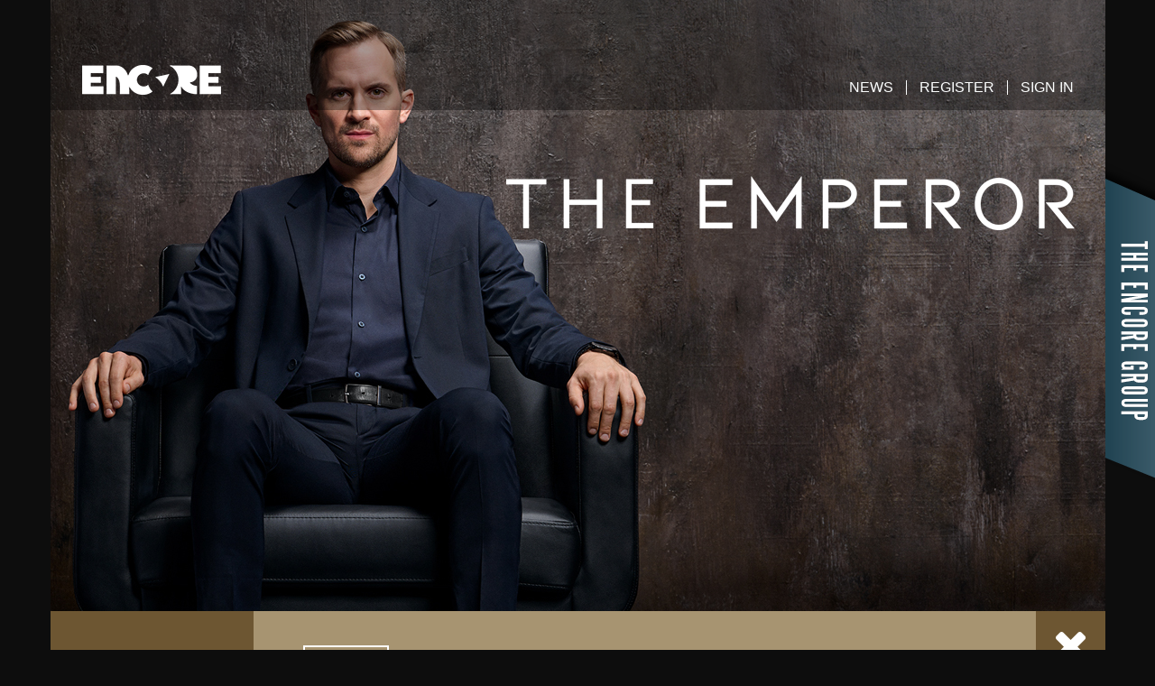

--- FILE ---
content_type: text/html; charset=UTF-8
request_url: https://encoretvintl.com/tv-project/the-emperor/
body_size: 6945
content:
<!DOCTYPE html>
<!--[if IE 6]>
<html id="ie6" class="old-ie" lang="en-US">
<![endif]-->
<!--[if IE 7]>
<html id="ie7" class="old-ie" lang="en-US">
<![endif]-->
<!--[if IE 8]>
<html id="ie8" class="old-ie" lang="en-US">
<![endif]-->
<!--[if !(IE 6) | !(IE 7) | !(IE 8)  ]><!-->
<html lang="en-US">
<!--<![endif]-->
<head>
	<meta charset="UTF-8" />
	<meta http-equiv="X-UA-Compatible" content="IE=edge" />
	<meta name="viewport" content="width=device-width, initial-scale=1">
	<title>
		  L&#039;empereur - Encore Télévision-Distribution	</title>

	<!-- FavIcon -->
	<link rel="icon" type="image/png" href="https://encoretvintl.com/wp-content/themes/encdis/images/favicon.png" />

	<!-- OpenGraph tags -->
	<meta property="og:title" content="L&#039;empereur - Encore Télévision-Distribution" />
					<meta property="og:description" content="" />
			
	<meta property="og:type" content="website" />
	<meta property="og:locale" content="en_US" />
	<meta property="og:url" content="https://encoretvintl.com/tv-project/the-emperor/" />
		<meta property="og:image" content="https://encoretvintl.com/wp-content/themes/encdis/images/og-logo.jpg" />

	<meta name='robots' content='index, follow, max-image-preview:large, max-snippet:-1, max-video-preview:-1' />
	<style>img:is([sizes="auto" i], [sizes^="auto," i]) { contain-intrinsic-size: 3000px 1500px }</style>
	
	<!-- This site is optimized with the Yoast SEO plugin v22.4 - https://yoast.com/wordpress/plugins/seo/ -->
	<link rel="canonical" href="https://encoretvintl.com/tv-project/the-emperor/" />
	<meta property="og:locale" content="en_US" />
	<meta property="og:type" content="article" />
	<meta property="og:title" content="L&#039;empereur - Encore Télévision-Distribution" />
	<meta property="og:url" content="https://encoretvintl.com/tv-project/the-emperor/" />
	<meta property="og:site_name" content="Encore Télévision-Distribution" />
	<meta property="article:modified_time" content="2024-01-23T21:03:34+00:00" />
	<meta name="twitter:card" content="summary_large_image" />
	<script type="application/ld+json" class="yoast-schema-graph">{"@context":"https://schema.org","@graph":[{"@type":"WebPage","@id":"https://encoretvintl.com/tv-project/the-emperor/","url":"https://encoretvintl.com/tv-project/the-emperor/","name":"L'empereur - Encore Télévision-Distribution","isPartOf":{"@id":"https://encoretvintl.com/#website"},"datePublished":"2023-02-09T19:30:27+00:00","dateModified":"2024-01-23T21:03:34+00:00","breadcrumb":{"@id":"https://encoretvintl.com/tv-project/the-emperor/#breadcrumb"},"inLanguage":"en-US","potentialAction":[{"@type":"ReadAction","target":["https://encoretvintl.com/tv-project/the-emperor/"]}]},{"@type":"BreadcrumbList","@id":"https://encoretvintl.com/tv-project/the-emperor/#breadcrumb","itemListElement":[{"@type":"ListItem","position":1,"name":"Home","item":"https://encoretvintl.com/"},{"@type":"ListItem","position":2,"name":"L&#8217;empereur"}]},{"@type":"WebSite","@id":"https://encoretvintl.com/#website","url":"https://encoretvintl.com/","name":"Encore Télévision-Distribution","description":"Encore distributes scripted, factual and documentary series.","potentialAction":[{"@type":"SearchAction","target":{"@type":"EntryPoint","urlTemplate":"https://encoretvintl.com/?s={search_term_string}"},"query-input":"required name=search_term_string"}],"inLanguage":"en-US"}]}</script>
	<!-- / Yoast SEO plugin. -->


<link rel='dns-prefetch' href='//ajax.googleapis.com' />
<link rel='stylesheet' id='wp-block-library-css' href='https://encoretvintl.com/wp-includes/css/dist/block-library/style.min.css?ver=6.8.3' type='text/css' media='all' />
<style id='classic-theme-styles-inline-css' type='text/css'>
/*! This file is auto-generated */
.wp-block-button__link{color:#fff;background-color:#32373c;border-radius:9999px;box-shadow:none;text-decoration:none;padding:calc(.667em + 2px) calc(1.333em + 2px);font-size:1.125em}.wp-block-file__button{background:#32373c;color:#fff;text-decoration:none}
</style>
<style id='global-styles-inline-css' type='text/css'>
:root{--wp--preset--aspect-ratio--square: 1;--wp--preset--aspect-ratio--4-3: 4/3;--wp--preset--aspect-ratio--3-4: 3/4;--wp--preset--aspect-ratio--3-2: 3/2;--wp--preset--aspect-ratio--2-3: 2/3;--wp--preset--aspect-ratio--16-9: 16/9;--wp--preset--aspect-ratio--9-16: 9/16;--wp--preset--color--black: #000000;--wp--preset--color--cyan-bluish-gray: #abb8c3;--wp--preset--color--white: #ffffff;--wp--preset--color--pale-pink: #f78da7;--wp--preset--color--vivid-red: #cf2e2e;--wp--preset--color--luminous-vivid-orange: #ff6900;--wp--preset--color--luminous-vivid-amber: #fcb900;--wp--preset--color--light-green-cyan: #7bdcb5;--wp--preset--color--vivid-green-cyan: #00d084;--wp--preset--color--pale-cyan-blue: #8ed1fc;--wp--preset--color--vivid-cyan-blue: #0693e3;--wp--preset--color--vivid-purple: #9b51e0;--wp--preset--gradient--vivid-cyan-blue-to-vivid-purple: linear-gradient(135deg,rgba(6,147,227,1) 0%,rgb(155,81,224) 100%);--wp--preset--gradient--light-green-cyan-to-vivid-green-cyan: linear-gradient(135deg,rgb(122,220,180) 0%,rgb(0,208,130) 100%);--wp--preset--gradient--luminous-vivid-amber-to-luminous-vivid-orange: linear-gradient(135deg,rgba(252,185,0,1) 0%,rgba(255,105,0,1) 100%);--wp--preset--gradient--luminous-vivid-orange-to-vivid-red: linear-gradient(135deg,rgba(255,105,0,1) 0%,rgb(207,46,46) 100%);--wp--preset--gradient--very-light-gray-to-cyan-bluish-gray: linear-gradient(135deg,rgb(238,238,238) 0%,rgb(169,184,195) 100%);--wp--preset--gradient--cool-to-warm-spectrum: linear-gradient(135deg,rgb(74,234,220) 0%,rgb(151,120,209) 20%,rgb(207,42,186) 40%,rgb(238,44,130) 60%,rgb(251,105,98) 80%,rgb(254,248,76) 100%);--wp--preset--gradient--blush-light-purple: linear-gradient(135deg,rgb(255,206,236) 0%,rgb(152,150,240) 100%);--wp--preset--gradient--blush-bordeaux: linear-gradient(135deg,rgb(254,205,165) 0%,rgb(254,45,45) 50%,rgb(107,0,62) 100%);--wp--preset--gradient--luminous-dusk: linear-gradient(135deg,rgb(255,203,112) 0%,rgb(199,81,192) 50%,rgb(65,88,208) 100%);--wp--preset--gradient--pale-ocean: linear-gradient(135deg,rgb(255,245,203) 0%,rgb(182,227,212) 50%,rgb(51,167,181) 100%);--wp--preset--gradient--electric-grass: linear-gradient(135deg,rgb(202,248,128) 0%,rgb(113,206,126) 100%);--wp--preset--gradient--midnight: linear-gradient(135deg,rgb(2,3,129) 0%,rgb(40,116,252) 100%);--wp--preset--font-size--small: 13px;--wp--preset--font-size--medium: 20px;--wp--preset--font-size--large: 36px;--wp--preset--font-size--x-large: 42px;--wp--preset--spacing--20: 0.44rem;--wp--preset--spacing--30: 0.67rem;--wp--preset--spacing--40: 1rem;--wp--preset--spacing--50: 1.5rem;--wp--preset--spacing--60: 2.25rem;--wp--preset--spacing--70: 3.38rem;--wp--preset--spacing--80: 5.06rem;--wp--preset--shadow--natural: 6px 6px 9px rgba(0, 0, 0, 0.2);--wp--preset--shadow--deep: 12px 12px 50px rgba(0, 0, 0, 0.4);--wp--preset--shadow--sharp: 6px 6px 0px rgba(0, 0, 0, 0.2);--wp--preset--shadow--outlined: 6px 6px 0px -3px rgba(255, 255, 255, 1), 6px 6px rgba(0, 0, 0, 1);--wp--preset--shadow--crisp: 6px 6px 0px rgba(0, 0, 0, 1);}:where(.is-layout-flex){gap: 0.5em;}:where(.is-layout-grid){gap: 0.5em;}body .is-layout-flex{display: flex;}.is-layout-flex{flex-wrap: wrap;align-items: center;}.is-layout-flex > :is(*, div){margin: 0;}body .is-layout-grid{display: grid;}.is-layout-grid > :is(*, div){margin: 0;}:where(.wp-block-columns.is-layout-flex){gap: 2em;}:where(.wp-block-columns.is-layout-grid){gap: 2em;}:where(.wp-block-post-template.is-layout-flex){gap: 1.25em;}:where(.wp-block-post-template.is-layout-grid){gap: 1.25em;}.has-black-color{color: var(--wp--preset--color--black) !important;}.has-cyan-bluish-gray-color{color: var(--wp--preset--color--cyan-bluish-gray) !important;}.has-white-color{color: var(--wp--preset--color--white) !important;}.has-pale-pink-color{color: var(--wp--preset--color--pale-pink) !important;}.has-vivid-red-color{color: var(--wp--preset--color--vivid-red) !important;}.has-luminous-vivid-orange-color{color: var(--wp--preset--color--luminous-vivid-orange) !important;}.has-luminous-vivid-amber-color{color: var(--wp--preset--color--luminous-vivid-amber) !important;}.has-light-green-cyan-color{color: var(--wp--preset--color--light-green-cyan) !important;}.has-vivid-green-cyan-color{color: var(--wp--preset--color--vivid-green-cyan) !important;}.has-pale-cyan-blue-color{color: var(--wp--preset--color--pale-cyan-blue) !important;}.has-vivid-cyan-blue-color{color: var(--wp--preset--color--vivid-cyan-blue) !important;}.has-vivid-purple-color{color: var(--wp--preset--color--vivid-purple) !important;}.has-black-background-color{background-color: var(--wp--preset--color--black) !important;}.has-cyan-bluish-gray-background-color{background-color: var(--wp--preset--color--cyan-bluish-gray) !important;}.has-white-background-color{background-color: var(--wp--preset--color--white) !important;}.has-pale-pink-background-color{background-color: var(--wp--preset--color--pale-pink) !important;}.has-vivid-red-background-color{background-color: var(--wp--preset--color--vivid-red) !important;}.has-luminous-vivid-orange-background-color{background-color: var(--wp--preset--color--luminous-vivid-orange) !important;}.has-luminous-vivid-amber-background-color{background-color: var(--wp--preset--color--luminous-vivid-amber) !important;}.has-light-green-cyan-background-color{background-color: var(--wp--preset--color--light-green-cyan) !important;}.has-vivid-green-cyan-background-color{background-color: var(--wp--preset--color--vivid-green-cyan) !important;}.has-pale-cyan-blue-background-color{background-color: var(--wp--preset--color--pale-cyan-blue) !important;}.has-vivid-cyan-blue-background-color{background-color: var(--wp--preset--color--vivid-cyan-blue) !important;}.has-vivid-purple-background-color{background-color: var(--wp--preset--color--vivid-purple) !important;}.has-black-border-color{border-color: var(--wp--preset--color--black) !important;}.has-cyan-bluish-gray-border-color{border-color: var(--wp--preset--color--cyan-bluish-gray) !important;}.has-white-border-color{border-color: var(--wp--preset--color--white) !important;}.has-pale-pink-border-color{border-color: var(--wp--preset--color--pale-pink) !important;}.has-vivid-red-border-color{border-color: var(--wp--preset--color--vivid-red) !important;}.has-luminous-vivid-orange-border-color{border-color: var(--wp--preset--color--luminous-vivid-orange) !important;}.has-luminous-vivid-amber-border-color{border-color: var(--wp--preset--color--luminous-vivid-amber) !important;}.has-light-green-cyan-border-color{border-color: var(--wp--preset--color--light-green-cyan) !important;}.has-vivid-green-cyan-border-color{border-color: var(--wp--preset--color--vivid-green-cyan) !important;}.has-pale-cyan-blue-border-color{border-color: var(--wp--preset--color--pale-cyan-blue) !important;}.has-vivid-cyan-blue-border-color{border-color: var(--wp--preset--color--vivid-cyan-blue) !important;}.has-vivid-purple-border-color{border-color: var(--wp--preset--color--vivid-purple) !important;}.has-vivid-cyan-blue-to-vivid-purple-gradient-background{background: var(--wp--preset--gradient--vivid-cyan-blue-to-vivid-purple) !important;}.has-light-green-cyan-to-vivid-green-cyan-gradient-background{background: var(--wp--preset--gradient--light-green-cyan-to-vivid-green-cyan) !important;}.has-luminous-vivid-amber-to-luminous-vivid-orange-gradient-background{background: var(--wp--preset--gradient--luminous-vivid-amber-to-luminous-vivid-orange) !important;}.has-luminous-vivid-orange-to-vivid-red-gradient-background{background: var(--wp--preset--gradient--luminous-vivid-orange-to-vivid-red) !important;}.has-very-light-gray-to-cyan-bluish-gray-gradient-background{background: var(--wp--preset--gradient--very-light-gray-to-cyan-bluish-gray) !important;}.has-cool-to-warm-spectrum-gradient-background{background: var(--wp--preset--gradient--cool-to-warm-spectrum) !important;}.has-blush-light-purple-gradient-background{background: var(--wp--preset--gradient--blush-light-purple) !important;}.has-blush-bordeaux-gradient-background{background: var(--wp--preset--gradient--blush-bordeaux) !important;}.has-luminous-dusk-gradient-background{background: var(--wp--preset--gradient--luminous-dusk) !important;}.has-pale-ocean-gradient-background{background: var(--wp--preset--gradient--pale-ocean) !important;}.has-electric-grass-gradient-background{background: var(--wp--preset--gradient--electric-grass) !important;}.has-midnight-gradient-background{background: var(--wp--preset--gradient--midnight) !important;}.has-small-font-size{font-size: var(--wp--preset--font-size--small) !important;}.has-medium-font-size{font-size: var(--wp--preset--font-size--medium) !important;}.has-large-font-size{font-size: var(--wp--preset--font-size--large) !important;}.has-x-large-font-size{font-size: var(--wp--preset--font-size--x-large) !important;}
:where(.wp-block-post-template.is-layout-flex){gap: 1.25em;}:where(.wp-block-post-template.is-layout-grid){gap: 1.25em;}
:where(.wp-block-columns.is-layout-flex){gap: 2em;}:where(.wp-block-columns.is-layout-grid){gap: 2em;}
:root :where(.wp-block-pullquote){font-size: 1.5em;line-height: 1.6;}
</style>
<link rel='stylesheet' id='main-css' href='https://encoretvintl.com/wp-content/themes/encdis/style.css?ver=1749192019' type='text/css' media='all' />
<script type="text/javascript" src="https://ajax.googleapis.com/ajax/libs/jquery/2.1.3/jquery.min.js?ver=2.1.3" id="jquery-js"></script>
<script type="text/javascript" src="https://encoretvintl.com/wp-content/themes/encdis/js/pages/single-ed_project.js" id="single-ed-project-js"></script>
<script type="text/javascript" src="https://encoretvintl.com/wp-content/themes/encdis/js/viewport.js?ver=6.8.3" id="viewport-js"></script>
<script type="text/javascript" src="https://encoretvintl.com/wp-content/themes/encdis/js/html5shiv.js?ver=6.8.3" id="html5shiv-js"></script>
<script type="text/javascript" src="https://encoretvintl.com/wp-content/themes/encdis/js/jquery.slideshow.js?ver=1.14" id="jquery.slideshow-js"></script>
<link rel="https://api.w.org/" href="https://encoretvintl.com/wp-json/" /><link rel="EditURI" type="application/rsd+xml" title="RSD" href="https://encoretvintl.com/xmlrpc.php?rsd" />
<meta name="generator" content="WordPress 6.8.3" />
<link rel='shortlink' href='https://encoretvintl.com/?p=2230' />
<link rel="alternate" title="oEmbed (JSON)" type="application/json+oembed" href="https://encoretvintl.com/wp-json/oembed/1.0/embed?url=https%3A%2F%2Fencoretvintl.com%2Ftv-project%2Fthe-emperor%2F" />
<link rel="alternate" title="oEmbed (XML)" type="text/xml+oembed" href="https://encoretvintl.com/wp-json/oembed/1.0/embed?url=https%3A%2F%2Fencoretvintl.com%2Ftv-project%2Fthe-emperor%2F&#038;format=xml" />
<link rel="icon" href="https://encoretvintl.com/wp-content/uploads/2025/02/cropped-Favicon_EncorePlay-32x32.jpg" sizes="32x32" />
<link rel="icon" href="https://encoretvintl.com/wp-content/uploads/2025/02/cropped-Favicon_EncorePlay-192x192.jpg" sizes="192x192" />
<link rel="apple-touch-icon" href="https://encoretvintl.com/wp-content/uploads/2025/02/cropped-Favicon_EncorePlay-180x180.jpg" />
<meta name="msapplication-TileImage" content="https://encoretvintl.com/wp-content/uploads/2025/02/cropped-Favicon_EncorePlay-270x270.jpg" />
		<style type="text/css" id="wp-custom-css">
			b, strong, address:first-line, dt {
	font-weight: 700;
}		</style>
		
	<link rel="stylesheet" href="//maxcdn.bootstrapcdn.com/font-awesome/4.6.3/css/font-awesome.min.css">
	<link href="https://encoretvintl.com/wp-content/themes/encdis/fonts/leaguegothic-regular.css" rel="stylesheet">
	<link href="https://fonts.googleapis.com/css?family=EB+Garamond" rel="stylesheet">
	<link href='https://fonts.googleapis.com/css?family=Raleway:400,100italic,100,200italic,300,200,300italic,400italic,500,500italic,600,600italic,700,700italic,800,800italic,900,900italic' rel='stylesheet' type='text/css'>
</head>

<body class="wp-singular ed_project-template-default single single-ed_project postid-2230 wp-theme-encdis lang-en">
	<div id="vwtest"></div>
	<div id="wrapper">
        <a href="http://www.riezencore.com/" id="ribbon"></a>
		<header id="top">
			<div class="fw">
				<h1 class="logo"><a href="https://encoretvintl.com/">Encore International</a></h1>
									<nav id="signin">
	                    <ul>
							<li><a href="/news">News</a></li>
		                    <li><a href="https://encoretvintl.com/register/">Register</a></li>
		                    <li><a href="#loginForm">Sign in</a></li>
	                    </ul>
					</nav><!-- #top -->
							</div>
		</header><!-- end #top -->

		<div id="slideshow" class="fw">
			<div class="slides">
																			<div class="slide" style="background-image:url(https://encoretvintl.com/wp-content/uploads/2023/02/emperor2-1169x677-1.jpg)">
						<div class="desktop" style="background-image:url(https://encoretvintl.com/wp-content/uploads/2023/02/emperor2-1169x677-1.jpg)"></div>
						<div class="mobile" style="background-image:url(https://encoretvintl.com/wp-content/uploads/2023/02/emperor2-750x677-1.jpg)"></div>
					</div>
							</div>
						<section id="loginForm">
				<form action="/wp-admin/admin-ajax.php" method="post">
					<header>
						<h1>Login</h1>
					</header>

					
					<input type="hidden" name="action" value="ed_signin">
					<input type="email" name="ed_email" value="" placeholder="Email">
					<input type="password" name="ed_password" value="" placeholder="Password">
					<input type="submit" value="Submit">
                    <input type="hidden" name="hash" value="">
					<button id="forgetPassword">Forget password</button>

					<footer>
						<p>Don't have an account?</p>
						<a class="button" href="https://encoretvintl.com/register/">Create an account now</a>
					</footer>
				</form>
			</section>
						<span class="arrow next"></span>
			<span class="arrow prev"></span>
		</div>

		
<div id="project" class="fw">
	<header style="background-color:#a79471">
		<a class="button back" style="background-color:#6d5632" href="https://encoretvintl.com"><i class="fa fa-chevron-left"></i>
		<div class="hover">Back to catalog</div>
		</a>
		<a class="button close" style="background-color:#6d5632" href="https://encoretvintl.com"><i class="fa fa-times"></i></a>
		<ul class="meta-category">
			<li><a href="https://encoretvintl.com?s_category=10">Scripted</a></li>		</ul>
		<h1>L&#8217;empereur</h1>
		<h2>
			2 seasons			-
			17 x 45 minutes		</h2>
				<h3>Production years			2023		</h3>
			</header>

	<aside id="sections">
		<nav>
			<ul>
				<li class="programme active" rel="#programme">
					Programme Assets					<span class="triangle"></span>
				</li>
							</ul>
		</nav>
	</aside>

	<section id="programme">
						<div class="row no-print">
			<h1 style="color:#6d5632">Trailer & Highlights</h1>
			<div class="videos test123"><div id="v-vimeo_thumb_fde698529731e7cec5bcd18fd332ba1d" class="video" data-url="https://vimeo.com/896223943" data-project="2230" data-embed="https://player.vimeo.com/video/896223943?autoplay=1&byline=0&title=0&color=3d98c6"><div class="image" style="background-image:url(https://i.vimeocdn.com/video/1771355474-0793dc0ce20274742ae52ba25f307212e640adb453f23e88b0ed49351ebb0c48-d_640x360?&r=pad&region=us)"><div class="tag"></div></div><h3>Trailer S2</h3></div><div id="v-vimeo_thumb_9dc6d4ad90cc0679fb71cb32b0fe190f" class="video" data-url="https://vimeo.com/780832664" data-project="2230" data-embed="https://player.vimeo.com/video/780832664?autoplay=1&byline=0&title=0&color=3d98c6"><div class="image" style="background-image:url(https://i.vimeocdn.com/video/1607144303-54cf544af413ee37c2f894a3bdb18539c49caa82943163410efbb4f56603a411-d_640x360?&r=pad&region=us)"><div class="tag"></div></div><h3>Trailer S1</h3></div></div><div class="clear"></div>		</div>
				
		<div class="row">
			<h1 style="color:#6d5632">Programme Overview</h1>
			<p><strong>Season 1</strong> &#8211; In 2005, after a boozy office party, Christian takes Manuela home and the end of the evening gets out of hand. Yet they continue to work together. Christian helps Manuela climb the ladder and makes her his partner. In 2015, a woman denounces Christian to the police: she claims to be a rape victim. Christian is a father, a loving husband, the company idolizes him, his inner circle benefits from his largesse and a culture of silence holds sway. What spark will give Manuela the strength to relive her trauma and speak for all those who couldn&#8217;t? How much longer will Emperor Christian&#8217;s domination and reign of terror last?</p>
<p><span style="font-family: 'Segoe UI', sans-serif; color: #374151;"><strong>Season 2</strong> &#8211; After Season 1’s shocking finale, viewers will reunite with Manuela during the trial that pits her against Christian, who proves to be hostile and confrontational. Overwhelmed by the events that occurred during her birthday party the previous year, will Rosie decide to speak up? What she might reveal has the potential to disrupt the lives of her parents, Audrey and Steve. Even as his allies desert him increasingly, Christian remains convinced that he can regain control of his agency and his life. That is until Olivia, determined to protect her children, delivers a fatal blow. Even Allisson proves willing to do whatever it takes. Christian will have to fight to escape what awaits him.</span></p>
		</div>

		<div class="row">
			<div class="col">
				<h1 style="color:#6d5632">Programme Info</h1>

								<p><strong>Genre</strong><br>
					Scripted				</p>
				
				<p><strong>Number of seasons</strong><br>
					2 seasons					(17 episodes)				</p>

				<p><strong>Cast</strong><br />Jean-Philippe Perras<br />Noé Lira<br />Macha Grenon<br />Madeleine Péloquin<br />David Boutin<br />Jean-François Nadeau<br />Geneviève Boivin-Roussy<br />Charlotte Aubin<br />Joanie Guérin<br />Naila Louidort</p>
<p><strong>Original Idea and Writer</strong><br />Michelle Allen</p>
<p><strong>Director</strong><br />Adam Kosh</p>
<p><strong>Producer</strong><br />Sophie Deschênes</p>
			</div>

			<div class="col">
				<h1 style="color:#6d5632">Production</h1>

				<p><strong>Production Years</strong><br>
					2023				</p>

				<p><strong>Production Company</strong><br />Sovimage</p>

							</div>
			<div class="clear"></div>
		</div>

		
						<div class="row no-print" style="background-color:#a79471">
					<h1>Complete Episodes</h1>
					<p><a href="https://encoretvintl.com/register/">Register</a> to request next level access.</p>
				</div>
				</section>

    
	<div class="clear"></div>
</div>


		<footer class="fw" id="sep">
			&nbsp;
		</footer>

		<footer class="fw" id="bottom">
			<div class="fright">
				<p><strong>Bloc de texte éditable à déterminer</strong> a produit près de 150 heures de d’émissions de télévision au cours des dix dernières années. On compte parmi les plus grands succès : Caméra Café, Mirador et La Vraie Nature qui ont été vus, en moyenne, par plus d’un million de téléspectateurs chaque semaine.</p>
				<ul class="social">
											<li><a href="https://www.facebook.com/encorespectacletv/" target="_blank"><i class="fa fa-facebook"></i></a></li>
					
											<li><a href="https://www.facebook.com/encorespectacletv/" target="_blank"><i class="fa fa-twitter"></i></a></li>
					
											<li><a href="https://www.facebook.com/encorespectacletv/" target="_blank"><i class="fa fa-linkedin"></i></a></li>
									</ul>
			</div>
            <div class="clear"></div>
        </footer>

		<footer class="fw" id="address" itemprop="address" itemscope="" itemtype="http://schema.org/PostalAddress">
			<div class="fleft">
				<span itemprop="streetAddress">6300, Du Parc avenue, office 406</span>,
				<span itemprop="addressLocality">Montreal</span> (<span itemprop="addressRegion">Quebec</span>) <span itemprop="postalCode">H2V 4H8</span>
				<span itemprop="addressCountry" style="display:none;">Canada</span>
				&nbsp;&nbsp;&nbsp;
				<span itemprop="telephone"><a class="phone" href="tel:+15142700011">(514) 270-0011</a></span>
			</div>
			<div class="fright">
				an <a href="http://www.arteca.com" target="_blank">Arteca / Creative Workshop</a> Website
			</div>
            <div class="clear"></div>
        </footer>

	<script type="speculationrules">
{"prefetch":[{"source":"document","where":{"and":[{"href_matches":"\/*"},{"not":{"href_matches":["\/wp-*.php","\/wp-admin\/*","\/wp-content\/uploads\/*","\/wp-content\/*","\/wp-content\/plugins\/*","\/wp-content\/themes\/encdis\/*","\/*\\?(.+)"]}},{"not":{"selector_matches":"a[rel~=\"nofollow\"]"}},{"not":{"selector_matches":".no-prefetch, .no-prefetch a"}}]},"eagerness":"conservative"}]}
</script>
<script type="text/javascript" src="https://encoretvintl.com/wp-includes/js/imagesloaded.min.js?ver=5.0.0" id="imagesloaded-js"></script>
<script type="text/javascript" src="https://encoretvintl.com/wp-includes/js/masonry.min.js?ver=4.2.2" id="masonry-js"></script>
<script type="text/javascript" src="https://encoretvintl.com/wp-content/themes/encdis/js/script.js?ver=1749192019" id="script-js"></script>

	
		<script defer src="https://static.cloudflareinsights.com/beacon.min.js/vcd15cbe7772f49c399c6a5babf22c1241717689176015" integrity="sha512-ZpsOmlRQV6y907TI0dKBHq9Md29nnaEIPlkf84rnaERnq6zvWvPUqr2ft8M1aS28oN72PdrCzSjY4U6VaAw1EQ==" data-cf-beacon='{"version":"2024.11.0","token":"21bc9f1e936d4d77b1627b84418db11e","r":1,"server_timing":{"name":{"cfCacheStatus":true,"cfEdge":true,"cfExtPri":true,"cfL4":true,"cfOrigin":true,"cfSpeedBrain":true},"location_startswith":null}}' crossorigin="anonymous"></script>
</body>
</html>


--- FILE ---
content_type: text/css
request_url: https://encoretvintl.com/wp-content/themes/encdis/style.css?ver=1749192019
body_size: 8894
content:
/*!
Theme Name: Encore Distribution
Author: Arteca
Author URI: http://www.arteca.com
Version: 1.0
License: Proprietary
Text Domain: ed
*/
/* Eric Meyer's Reset CSS v2.0 - http://cssreset.com */
html,
body,
div,
span,
applet,
object,
iframe,
h1,
h2,
h3,
h4,
h5,
h6,
p,
blockquote,
pre,
a,
abbr,
acronym,
address,
big,
cite,
code,
del,
dfn,
em,
img,
ins,
kbd,
q,
s,
samp,
small,
strike,
strong,
sub,
sup,
tt,
var,
b,
u,
i,
center,
dl,
dt,
dd,
ol,
ul,
li,
fieldset,
form,
label,
legend,
table,
caption,
tbody,
tfoot,
thead,
tr,
th,
td,
article,
aside,
canvas,
details,
embed,
figure,
figcaption,
footer,
header,
hgroup,
menu,
nav,
output,
ruby,
section,
summary,
time,
mark,
audio,
video {
  border: 0;
  font-size: 100%;
  font: inherit;
  vertical-align: baseline;
  margin: 0;
  padding: 0;
}
article,
aside,
details,
figcaption,
figure,
footer,
header,
hgroup,
menu,
nav,
section {
  display: block;
}
body {
  line-height: 1;
}
ol,
ul {
  list-style: none;
}
blockquote,
q {
  quotes: none;
}
blockquote:before,
blockquote:after,
q:before,
q:after {
  content: none;
}
table {
  border-collapse: collapse;
  border-spacing: 0;
}
* {
  -webkit-box-sizing: border-box;
  -moz-box-sizing: border-box;
  -o-box-sizing: border-box;
  -ie-box-sizing: border-box;
  box-sizing: border-box;
}
/* Make body the same height as the window */
html {
  height: 100%;
}
body {
  min-height: 100%;
}
html,
body {
  margin: 0;
  padding: 0;
}
/* Common classes */
.pull-left {
  float: left;
}
.pull-right {
  float: right;
}
.clear {
  clear: both;
  width: 1px;
  height: 1px;
  visibility: hidden;
  display: block;
  margin: -1px 0 0 -1px;
  overflow: hidden;
}
* {
  word-wrap: break-word;
}
.uc {
  text-transform: uppercase!important;
}
.nc {
  text-transform: none!important;
}
html,
body {
  padding: 0;
}
body {
  min-height: 100%;
  height: auto;
  position: relative;
}
.assistive-text {
  display: none;
}
sup {
  vertical-align: super;
}
sub {
  vertical-align: sub;
}
sup,
sub {
  font-size: 50%;
}
.hidden {
  display: none;
}
.nowrap {
  white-space: nowrap;
}
#wrapper {
  height: auto;
  min-height: 100%;
  margin: 0 auto;
}
/** Fancybox **/
#fancybox-wrap,
#fancybox-wrap * {
  box-sizing: content-box;
}
/** Disabled **/
a.disabled,
input.disabled {
  background: #ccc!important;
}
/** Columns **/
.columns.c2 > div,
.columns.c3 > div,
.columns.c4 > div,
.columns.c2 > li,
.columns.c3 > li,
.columns.c4 > li {
  display: block;
  float: left;
}
.columns.c2 > div:after:last-child,
.columns.c3 > div:after:last-child,
.columns.c4 > div:after:last-child,
.columns.c2 > li:after:last-child,
.columns.c3 > li:after:last-child,
.columns.c4 > li:after:last-child {
  clear: both;
}
.columns.c2 > div,
.columns.c2 > li {
  width: 50%;
}
.columns.c3 > div,
.columns.c3 > li {
  width: 33.333333333%;
}
.columns.c4 > div,
.columns.c4 > li {
  width: 25%;
}
/** Centering **/
.center-h {
  margin: 0 auto;
  width: 100%;
  text-align: center;
}
.center-v {
  display: table!important;
  width: 100%;
  height: 100%;
}
.center-v > div {
  display: table-cell !important;
  width: 100%;
  height: 100%;
  vertical-align: middle;
}
/** VW test **/
#vwtest {
  display: block;
  position: absolute;
  left: -6000px;
  width: 1px;
  width: 50vw;
}
html,
body {
  max-width: 100%;
  min-width: 1200px;
  overflow-x: hidden;
}
* {
  -webkit-text-size-adjust: 100%;
}
body {
  font-family: 'Arial', 'Helvetica', sans-serif;
  min-height: 100%;
  height: auto;
  position: relative;
  background: #0d0d0d;
}
.fw {
  width: 1169px;
  margin: 0 auto;
}
@media screen and (max-width: 767px) {
  html,
  body {
    min-width: 750px;
  }
  .fw {
    width: 750px;
  }
}
#wrapper {
  overflow: hidden;
}
#wrapper #ribbon {
  width: 104px;
  height: 381px;
  background: url('images/encdis-ribbon.png') 0 0 no-repeat;
  display: block;
  position: fixed;
  top: 50%;
  left: 50%;
  z-index: 999;
  -ms-transform: translate(585px,-190px);
  -webkit-transform: translate(585px,-190px);
  -moz-transform: translate(585px,-190px);
  -o-transform: translate(585px,-190px);
  transform: translate(585px,-190px);
}
#wrapper > header#top {
  position: absolute;
  top: 0;
  left: 0;
  width: 100%;
  height: 122px;
  z-index: 999;
}
#wrapper > header#top .fw {
  position: relative;
  background: rgba(0, 0, 0, 0.35);
  height: 100%;
}
#wrapper > header#top .fw h1 {
  background: url('images/logo.png?20230314') 0 0 / contain no-repeat;
  display: block;
  width: 154px;
  height: 33px;
  left: 35px;
}
#wrapper > header#top .fw h1 a {
  display: block;
  width: 100%;
  height: 100%;
  overflow: hidden;
  text-indent: -9999px;
}
#wrapper > header#top .fw nav {
  right: 35px;
}
#wrapper > header#top .fw nav p.welcome {
  color: #fdfcfc;
  float: left;
  text-transform: uppercase;
}
#wrapper > header#top .fw nav p.welcome strong {
  font-weight: 700;
}
#wrapper > header#top .fw nav #logout {
  display: inline-block;
  text-decoration: none;
  margin-left: 16px;
  border: 0;
  background: #7f9298;
  color: #fdfcfc;
  text-transform: uppercase;
  font-size: 14px;
  height: 35px;
  line-height: 35px;
  vertical-align: middle;
  padding: 0 6px;
}
#wrapper > header#top .fw nav ul {
  display: block;
}
#wrapper > header#top .fw nav ul li {
  float: left;
  border-right: 1px solid #fcfefe;
  padding: 0 14px;
  text-transform: uppercase;
}
#wrapper > header#top .fw nav ul li,
#wrapper > header#top .fw nav ul li a {
  font-size: 16px;
  color: #fcfefe;
  text-decoration: none;
}
#wrapper > header#top .fw nav ul li:last-of-type {
  border: 0;
  padding-right: 0;
}
#wrapper > header#top .fw h1,
#wrapper > header#top .fw nav {
  position: absolute;
  bottom: 17px;
}
#wrapper #slideshow {
  height: 677px;
  position: relative;
}
#wrapper #slideshow .slides,
#wrapper #slideshow .slides .slide {
  width: 100%;
  height: 677px;
}
#wrapper #slideshow .slides .slide a,
#wrapper #slideshow .slides .slide > div {
  position: absolute;
  top: 0;
  left: 0;
  width: 100%;
  height: 100%;
}
#wrapper #slideshow .slides .slide > div.mobile {
  display: none;
}
#wrapper #slideshow .slides .slide > div {
  background-position: 50% 50%;
  background-size: cover;
  background-repeat: no-repeat;
}
#wrapper #slideshow .arrow {
  display: none;
  position: absolute;
  top: 50%;
  color: #fff;
  cursor: pointer;
  -ms-transform: translate(0,-50%);
  -webkit-transform: translate(0,-50%);
  -moz-transform: translate(0,-50%);
  -o-transform: translate(0,-50%);
  transform: translate(0,-50%);
}
#wrapper #slideshow .arrow.next {
  right: -90px;
}
#wrapper #slideshow .arrow.prev {
  left: -90px;
}
#wrapper #slideshow .arrow.next:before {
  display: inline-block;
  font: normal normal normal 14px/1 FontAwesome;
  font-size: inherit;
  text-rendering: auto;
  -webkit-font-smoothing: antialiased;
  -moz-osx-font-smoothing: grayscale;
  content: "\f054";
}
#wrapper #slideshow .arrow.prev:before {
  display: inline-block;
  font: normal normal normal 14px/1 FontAwesome;
  font-size: inherit;
  text-rendering: auto;
  -webkit-font-smoothing: antialiased;
  -moz-osx-font-smoothing: grayscale;
  content: "\f053";
}
#wrapper #slideshow .arrow:before {
  font-size: 72px!important;
  color: #fff;
}
#wrapper #slideshow .arrow:hover {
  text-shadow: 0 0 10px #ffffff;
  -ms-transition: all 0.5s;
  -webkit-transition: all 0.5s;
  -moz-transition: all 0.5s;
  -o-transition: all 0.5s;
  transition: all 0.5s;
}
#wrapper #slideshow #loginForm {
  display: none;
  position: absolute;
  top: 50%;
  top: calc(50% + 60px);
  left: 50%;
  -ms-transform: translate(-50%, -50%);
  -webkit-transform: translate(-50%, -50%);
  -moz-transform: translate(-50%, -50%);
  -o-transform: translate(-50%, -50%);
  transform: translate(-50%, -50%);
  width: 366px;
  padding: 30px 40px 120px;
  /* Permalink - use to edit and share this gradient: http://colorzilla.com/gradient-editor/#a4c6d5+0,dfecef+100 */
  background: #a4c6d5;
  /* Old browsers */
  background: -moz-linear-gradient(top, #a4c6d5 0%, #dfecef 100%);
  /* FF3.6-15 */
  background: -webkit-linear-gradient(top, #a4c6d5 0%, #dfecef 100%);
  /* Chrome10-25,Safari5.1-6 */
  background: linear-gradient(to bottom, #a4c6d5 0%, #dfecef 100%);
  /* W3C, IE10+, FF16+, Chrome26+, Opera12+, Safari7+ */
  filter: progid:DXImageTransform.Microsoft.gradient(startColorstr='#a4c6d5', endColorstr='#dfecef', GradientType=0);
  /* IE6-9 */
}
#wrapper #slideshow #loginForm header {
  text-align: center;
  margin-bottom: 26px;
}
#wrapper #slideshow #loginForm header h1 {
  display: inline-block;
  border: 3px solid #fff;
  color: #fff;
  font-size: 30px;
  padding: 6px 20px;
}
#wrapper #slideshow #loginForm p.error {
  margin-bottom: 12px;
  color: #f00;
  text-align: center;
}
#wrapper #slideshow #loginForm input[type=email],
#wrapper #slideshow #loginForm input[type=text],
#wrapper #slideshow #loginForm input[type=password],
#wrapper #slideshow #loginForm input[type=submit],
#wrapper #slideshow #loginForm button {
  display: block;
  width: 100%;
  height: 37px;
  padding: 0 17px;
  border: 0;
}
#wrapper #slideshow #loginForm input[type=email],
#wrapper #slideshow #loginForm input[type=text],
#wrapper #slideshow #loginForm input[type=password] {
  background: #f1f5f7;
  margin-bottom: 1px;
  box-shadow: 0 0 4px rgba(0, 0, 0, 0.35);
  outline: none;
}
#wrapper #slideshow #loginForm input[type=submit] {
  margin-top: 24px;
}
#wrapper #slideshow #loginForm input[type=submit],
#wrapper #slideshow #loginForm button,
#wrapper #slideshow #loginForm a.button {
  margin-bottom: 6px;
  -webkit-appearance: none;
  -moz-appearance: none;
  background: #7f9298;
  color: #ffffff;
  font-weight: 600;
  text-transform: uppercase;
  font-size: 14px;
  border: 0;
}
#wrapper #slideshow #loginForm button {
  background: #96b9c4;
}
#wrapper #slideshow #loginForm footer {
  position: absolute;
  bottom: 0;
  left: 0;
  width: 100%;
  height: 96px;
  padding: 15px 40px 24px 40px;
  background: #333541;
  text-align: center;
}
#wrapper #slideshow #loginForm footer p {
  color: #fefefe;
  opacity: 0.4;
  font-size: 14px;
  margin-bottom: 10px;
}
#wrapper #slideshow #loginForm footer a.button {
  background: transparent;
  display: inline-block;
  width: auto;
  border: 2px solid #7f9298;
  color: #7f9298;
  height: 37px;
  line-height: 35px;
  vertical-align: middle;
  text-decoration: none;
  width: 100%;
}
#wrapper #slideshow #loginForm.visible {
  display: block;
}
#wrapper aside#recent {
  /* Permalink - use to edit and share this gradient: http://colorzilla.com/gradient-editor/#343642+0,1d212d+100 */
  background: #343642;
  /* Old browsers */
  background: -moz-linear-gradient(top, #343642 0%, #1d212d 100%);
  /* FF3.6-15 */
  background: -webkit-linear-gradient(top, #343642 0%, #1d212d 100%);
  /* Chrome10-25,Safari5.1-6 */
  background: linear-gradient(to bottom, #343642 0%, #1d212d 100%);
  /* W3C, IE10+, FF16+, Chrome26+, Opera12+, Safari7+ */
  filter: progid:DXImageTransform.Microsoft.gradient(startColorstr='#343642', endColorstr='#1d212d', GradientType=0);
  /* IE6-9 */
  width: 76px;
  height: 332px;
  position: absolute;
  top: 677px;
  left: 50%;
  overflow: hidden;
  -ms-transform: translate(584px,0);
  -webkit-transform: translate(584px,0);
  -moz-transform: translate(584px,0);
  -o-transform: translate(584px,0);
  transform: translate(584px,0);
}
#wrapper aside#recent .handle {
  position: absolute;
  top: 0;
  right: 0;
  width: 76px;
  height: 332px;
  background: url(images/recently-viewed-off.png) 50% 50% no-repeat;
}
#wrapper aside#recent ul {
  padding: 64px 0 0 74px;
  opacity: 0;
  -ms-transition: opacity 0.5s;
  -webkit-transition: opacity 0.5s;
  -moz-transition: opacity 0.5s;
  -o-transition: opacity 0.5s;
  transition: opacity 0.5s;
}
#wrapper aside#recent ul li {
  display: block;
  width: 324px;
  height: 205px;
  border: 9px solid #2c2c2c;
  float: left;
  margin-right: 15px;
  position: relative;
}
#wrapper aside#recent ul li a {
  position: absolute;
  width: 100%;
  height: 100%;
  top: 0;
  left: 0;
  background-position: 50% 50%;
  background-size: cover;
  background-repeat: no-repeat;
}
#wrapper #slideshow,
#wrapper aside#recent {
  -ms-transition: all 0.5s 0.5s;
  -webkit-transition: all 0.5s 0.5s;
  -moz-transition: all 0.5s 0.5s;
  -o-transition: all 0.5s 0.5s;
  transition: all 0.5s 0.5s;
}
body.recent #wrapper #slideshow {
  margin-bottom: 332px;
}
body.recent #wrapper aside#recent {
  -ms-transform: translate(-584px,0);
  -webkit-transform: translate(-584px,0);
  -moz-transform: translate(-584px,0);
  -o-transform: translate(-584px,0);
  transform: translate(-584px,0);
  width: 1245px;
}
body.recent #wrapper aside#recent .handle {
  background-image: url(images/recently-viewed.png);
}
body.recent #wrapper aside#recent ul {
  opacity: 1;
  -ms-transition: opacity 0.5s 0.5s;
  -webkit-transition: opacity 0.5s 0.5s;
  -moz-transition: opacity 0.5s 0.5s;
  -o-transition: opacity 0.5s 0.5s;
  transition: opacity 0.5s 0.5s;
}
body.recent #wrapper #slideshow,
body.recent #wrapper aside#recent {
  -ms-transition: all 0.5s;
  -webkit-transition: all 0.5s;
  -moz-transition: all 0.5s;
  -o-transition: all 0.5s;
  transition: all 0.5s;
}
@media print {
  #wrapper > header {
    display: none;
  }
  #slideshow {
    display: none;
  }
}
@media screen and (max-width: 767px) {
  #wrapper #ribbon {
    display: none;
  }
  #wrapper > header#top .fw h1 {
    left: 20px;
  }
  #wrapper > header#top .fw nav p.welcome {
    display: none;
  }
  #wrapper > header#top .fw nav #logout {
    font-size: 24px;
  }
  #wrapper > header#top .fw nav ul li,
  #wrapper > header#top .fw nav ul li a {
    font-size: 24px;
  }
  #wrapper #slideshow {
    height: 677px;
    position: relative;
  }
  #wrapper #slideshow .slides,
  #wrapper #slideshow .slides .slide {
    width: 100%;
    height: 677px;
  }
  #wrapper #slideshow .slides .slide a {
    position: absolute;
    top: 0;
    left: 0;
    width: 100%;
    height: 100%;
  }
  #wrapper #slideshow .slides .slide > div.mobile {
    display: block;
  }
  #wrapper #slideshow .slides .slide > div.desktop {
    display: none;
  }
  #wrapper #slideshow .arrow {
    top: -200%;
    -ms-transform: translate(0,-200%);
    -webkit-transform: translate(0,-200%);
    -moz-transform: translate(0,-200%);
    -o-transform: translate(0,-200%);
    transform: translate(0,-200%);
  }
  #wrapper #slideshow #loginForm {
    position: absolute;
    top: 0;
    left: 0;
    -ms-transform: translate(0,0);
    -webkit-transform: translate(0,0);
    -moz-transform: translate(0,0);
    -o-transform: translate(0,0);
    transform: translate(0,0);
    width: 750px;
    height: 677px;
    padding: 160px 40px 120px;
  }
  #wrapper #slideshow #loginForm header {
    margin-bottom: 32px;
  }
  #wrapper #slideshow #loginForm header h1 {
    font-size: 48px;
    padding: 12px 40px;
  }
  #wrapper #slideshow #loginForm p.error {
    margin-bottom: 12px;
    color: #f00;
    text-align: center;
  }
  #wrapper #slideshow #loginForm input[type=email],
  #wrapper #slideshow #loginForm input[type=text],
  #wrapper #slideshow #loginForm input[type=password],
  #wrapper #slideshow #loginForm input[type=submit],
  #wrapper #slideshow #loginForm button {
    height: 53px;
    padding: 0 34px;
    font-size: 24px;
  }
  #wrapper #slideshow #loginForm input[type=submit] {
    margin-top: 36px;
  }
  #wrapper #slideshow #loginForm input[type=submit],
  #wrapper #slideshow #loginForm button,
  #wrapper #slideshow #loginForm a.button {
    margin-bottom: 12px;
    font-size: 24px;
  }
  #wrapper #slideshow #loginForm footer {
    height: 128px;
    padding: 20px 40px 24px 40px;
  }
  #wrapper #slideshow #loginForm footer p {
    font-size: 24px;
  }
  #wrapper #slideshow #loginForm footer a.button {
    height: 53px;
    line-height: 51px;
  }
}
#wrapper > footer {
  font-size: 12px;
}
#wrapper > footer a {
  text-decoration: none;
}
#wrapper > footer a:hover {
  text-decoration: underline;
}
#wrapper > footer .fleft {
  float: left;
}
#wrapper > footer .fright {
  float: right;
}
#wrapper footer#sep {
  background: #e5e5e5;
  height: 4px;
  display: block;
  overflow: hidden;
}
#wrapper footer#bottom {
  display: none!important;
  background: #1d1d1d;
  padding: 22px 34px;
}
#wrapper footer#bottom strong {
  font-weight: 700;
}
#wrapper footer#bottom,
#wrapper footer#bottom a {
  color: #fdfdfd;
}
#wrapper footer#bottom .fright {
  width: 366px;
  opacity: 0.76;
  line-height: 13px;
}
#wrapper footer#bottom .fright ul.social {
  display: block;
  text-align: right;
  margin-top: 20px;
}
#wrapper footer#bottom .fright ul.social li {
  display: inline-block;
}
#wrapper footer#bottom .fright ul.social li a {
  display: inline-block;
  color: #1d1d1d;
  background: #656565;
  width: 28px;
  height: 28px;
  line-height: 28px;
  border-radius: 100px;
  text-align: center;
  vertical-align: middle;
  margin-left: 6px;
}
#wrapper footer#bottom .fright ul.social li a:hover {
  background: #989898;
  text-decoration: none;
  -ms-transition: background 0.5s;
  -webkit-transition: background 0.5s;
  -moz-transition: background 0.5s;
  -o-transition: background 0.5s;
  transition: background 0.5s;
}
#wrapper footer#bottom .fright ul.social li i.fa {
  display: inline;
  font-size: 20px;
  line-height: 28px;
}
#wrapper footer#address {
  background: #0d0d0d;
  padding: 0 34px;
  border-bottom: 4px solid #201f1f;
}
#wrapper footer#address,
#wrapper footer#address a {
  color: #989898;
}
#wrapper footer#address,
#wrapper footer#address .fleft,
#wrapper footer#address .fright {
  height: 50px;
  line-height: 50px;
  vertical-align: middle;
}
#wrapper footer#address .fright,
#wrapper footer#address .fright a {
  color: #626262;
}
@media print {
  #wrapper > footer {
    display: none;
  }
}
@media screen and (max-width: 767px) {
  #wrapper > footer {
    font-size: 18px;
    line-height: 24px;
  }
  #wrapper > footer a {
    text-decoration: none;
  }
  #wrapper > footer a:hover {
    text-decoration: underline;
  }
  #wrapper > footer .fleft {
    float: none;
  }
  #wrapper > footer .fright {
    float: none;
  }
  #wrapper footer#bottom {
    background: #1d1d1d;
    padding: 22px 34px;
  }
  #wrapper footer#bottom strong {
    font-weight: 700;
  }
  #wrapper footer#bottom,
  #wrapper footer#bottom a {
    color: #fdfdfd;
  }
  #wrapper footer#bottom .fright {
    width: 100%;
    line-height: 24px;
  }
  #wrapper footer#bottom .fright ul.social li a {
    width: 40px;
    height: 40px;
    line-height: 40px;
  }
  #wrapper footer#bottom .fright ul.social li i.fa {
    font-size: 28px;
    line-height: 40px;
  }
  #wrapper footer#address {
    height: auto;
  }
  #wrapper footer#address .fleft,
  #wrapper footer#address .fright {
    height: 50px;
    line-height: 50px;
    vertical-align: middle;
  }
  #wrapper footer#address .fright {
    text-align: right;
  }
}
/* Generic */
#content a,
.content a,
#content a:active,
.content a:active,
#content a:link,
.content a:link,
#content a:visited,
.content a:visited,
#content a:hover,
.content a:hover {
  color: #003494;
  text-decoration: none;
}
#content a:hover,
.content a:hover {
  text-decoration: underline;
}
#content img,
.content img {
  max-width: 100%;
  height: auto;
}
#content img.attachment-post-thumbnail,
.content img.attachment-post-thumbnail {
  width: 100%;
  height: auto;
  margin-bottom: 48px;
  margin-top: 40px;
}
#content strong,
.content strong,
#content b,
.content b {
  font-weight: 700;
}
#content i,
.content i,
#content em,
.content em {
  font-style: italic;
}
#content i.fa,
.content i.fa {
  font-style: normal;
}
#content .wp-caption p.wp-caption-text,
.content .wp-caption p.wp-caption-text {
  color: #666;
  font-size: 12px;
  line-height: 100%;
}
#content p,
.content p,
#content li,
.content li,
#content dt,
.content dt,
#content dd,
.content dd {
  line-height: 20px;
  font-size: 16px;
  font-weight: 500;
  color: #798e94;
  text-align: center;
}
#content p,
.content p {
  margin-bottom: 1.5em;
}
#content li,
.content li {
  margin-bottom: 1em;
}
#content h1,
.content h1 {
  font-size: 35px;
  font-weight: 600;
  line-height: 34px;
  margin-bottom: 43px;
  text-transform: uppercase;
  text-align: left;
}
#content h1.no-margin,
.content h1.no-margin {
  margin-bottom: 0;
}
#content h2,
.content h2 {
  line-height: 18px;
  font-size: 14px;
  font-weight: 700;
  text-transform: uppercase;
}
#content ol > li,
.content ol > li {
  list-style: decimal;
  margin-left: 1.3em;
  padding-left: 0.5em;
  text-indent: 0;
}
#content ul > li,
.content ul > li {
  list-style: none;
  display: block;
  padding-left: 1.5em;
  text-indent: 0;
}
#content ul > li:before,
.content ul > li:before {
  float: left;
  margin-left: -1.5em;
  content: "• ";
  color: #999;
}
#content blockquote,
.content blockquote {
  background: #fbfbfb;
  border: 1px solid #f5f5f5;
  margin-left: 25px;
  position: relative;
  left: -25px;
  width: 100%;
  -ms-border-radius: 5px;
  -webkit-border-radius: 5px;
  -moz-border-radius: 5px;
  -o-border-radius: 5px;
  border-radius: 5px;
}
#content blockquote p,
.content blockquote p {
  background: url(images/ribbon.png) 0 9px / auto 37px no-repeat;
  margin-left: -25px;
  padding: 40px 50px 40px 85px;
  margin-bottom: 0;
  font-size: 21px;
  line-height: 24px;
}
#content hr,
.content hr {
  clear: both;
  border: 0;
  margin: 0;
  border-top: 1px solid #ccc;
  height: 1px;
  margin: 20px 0;
}
#content .alignleft,
.content .alignleft {
  float: left;
  margin: 0 20px 20px 0;
}
#content .alignright,
.content .alignright {
  float: right;
  margin: 0 0 20px 20px;
}
#content .table-border,
.content .table-border {
  border: 1px solid #d4d4d4;
  -ms-border-radius: 10px;
  -webkit-border-radius: 10px;
  -moz-border-radius: 10px;
  -o-border-radius: 10px;
  border-radius: 10px;
  overflow: hidden;
}
#content table,
.content table {
  width: 100%;
  border-collapse: collapse;
}
#content table td,
.content table td,
#content table th,
.content table th {
  font-size: 16px;
  vertical-align: middle;
}
#content table thead tr th,
.content table thead tr th {
  background: #ebeced;
  color: #666;
  text-align: center;
  font-weight: 700;
}
#content table tbody tr td,
.content table tbody tr td {
  color: #555;
  border: 1px solid #e0e0e0;
  text-align: center;
}
#content table tbody tr td:first-child,
.content table tbody tr td:first-child {
  border-left: 0;
}
#content table tbody tr td:last-child,
.content table tbody tr td:last-child {
  border-right: 0;
}
#content table tbody tr:first-child td,
.content table tbody tr:first-child td {
  border-top: 0;
}
#content table tbody tr:last-child td,
.content table tbody tr:last-child td {
  border-bottom: 0;
}
section article.content {
  margin-top: 66px;
}
@media screen and (max-width: 767px) {
  #content p,
  .content p,
  #content li,
  .content li,
  #content dt,
  .content dt,
  #content dd,
  .content dd {
    line-height: 28px;
    font-size: 24px;
  }
}
/** PAGE **/
section {
  position: relative;
}
section .author {
  display: none;
}
section.white {
  background: #fff;
  padding: 34px;
}
section.text {
  padding-left: 118px;
  padding-right: 118px;
}
section.text p,
section.text li,
section.text td,
section.text th {
  color: #464646;
  font-size: 16px;
  line-height: 18px;
}
section.text p,
section.text ul,
section.text ol {
  margin-bottom: 1em;
}
section.text em {
  font-style: italic;
}
section.text strong {
  font-style: bold;
}
section > header {
  text-transform: uppercase;
  text-align: center;
  margin-bottom: 40px;
}
section > header h1 {
  color: #1e2126;
  font-size: 48px;
  font-family: 'League Gothic', sans-serif;
  font-weight: normal;
  line-height: 100%;
}
section > header h2 {
  color: #7f9298;
  font-size: 24px;
  font-family: 'EB Garamond', serif;
}
.page-template-default section p,
.page-template-default section li {
  text-align: center;
}
.page-template-default section.text p,
.page-template-default section.text li,
.page-template-default section.text dt,
.page-template-default section.text dd {
  color: #798e94;
  text-align: center;
}
.page-template-default section.text h3 {
  font-family: 'League Gothic', sans-serif;
  font-size: 32px;
  color: #798e94;
}
@media screen and (max-width: 767px) {
  section.text {
    padding-left: 34px;
    padding-right: 34px;
  }
  section.text p,
  section.text li,
  section.text td,
  section.text th {
    font-size: 24px;
    line-height: 28px;
  }
  section > header h1 {
    color: #1e2126;
    font-size: 64px;
    font-family: 'League Gothic', sans-serif;
    font-weight: normal;
    line-height: 100%;
  }
  section > header h2 {
    color: #7f9298;
    font-size: 32px;
    font-family: 'EB Garamond', serif;
  }
}
/** PAGE NEWS **/
.post-type-archive-news section#contact-box {
  background: #7f9298;
  padding: 32px 158px;
  font-size: 14px;
  line-height: 18px;
  text-align: center;
  text-transform: uppercase;
  color: #fff;
}
.post-type-archive-news section#contact-box strong {
  font-weight: 700;
}
.post-type-archive-news section#contact-box a.button {
  margin-top: 20px;
  color: #fff;
  border: 2px solid #fff;
  display: inline-block;
  padding: 6px 38px;
  text-decoration: none;
  font-size: 18px;
}
.post-type-archive-news section#news form.search {
  width: 954px;
  margin: 0 auto;
}
.post-type-archive-news section#news form.search .field {
  background: #f3f8f9;
  padding: 9px;
  border-radius: 5px;
  margin-bottom: 12px;
}
.post-type-archive-news section#news form.search .field_large {
  width: 100%;
}
.post-type-archive-news section#news form.search .field_small {
  width: 270px;
  float: left;
  margin-right: 10px;
}
.post-type-archive-news section#news form.search #s_keywords {
  width: 100%;
}
.post-type-archive-news section#news form.search input[type=submit] {
  visibility: hidden;
  position: absolute;
  left: 10000px;
}
.post-type-archive-news section#news form.search a.submit {
  background: #7f9298;
  float: right;
  display: block;
  color: #fff;
  text-decoration: none;
  width: 114px;
  text-transform: uppercase;
  font-size: 14px;
  text-align: center;
  margin-top: 9px;
  line-height: 35px;
  vertical-align: middle;
}
.post-type-archive-news section#news form.search input[type=text],
.post-type-archive-news section#news form.search select {
  border: 2px solid #dde5e7;
  border-radius: 3px;
  background-color: #f9fafb;
  color: #798e94;
}
.post-type-archive-news section#news form.search input[type=text] {
  height: 53px;
  font-size: 26px;
  padding: 0 12px;
}
.post-type-archive-news section#news form.search select {
  width: 100%;
  -webkit-appearance: none;
  -moz-appearance: none;
  background-image: url('images/page-template-page-news-select-toggle.png');
  background-position: 100% 50%;
  background-repeat: no-repeat;
  padding: 0 46px 0 12px;
  font-size: 16px;
}
.post-type-archive-news section#news form.search select,
.post-type-archive-news section#news form.search a.submit {
  height: 35px;
}
.post-type-archive-news section#news div.list {
  opacity: 1;
  -ms-transition: opacity 0.5s;
  -webkit-transition: opacity 0.5s;
  -moz-transition: opacity 0.5s;
  -o-transition: opacity 0.5s;
  transition: opacity 0.5s;
  margin-top: 26px;
}
.post-type-archive-news section#news div.list article {
  float: left;
  width: 354px;
  height: 320px;
  background-position: 50% 50%;
  background-size: cover;
  background-repeat: no-repeat;
  padding: 6px;
  margin: 0 19px 19px 0;
}
.post-type-archive-news section#news div.list article .hover {
  opacity: 0;
  background: rgba(0, 0, 0, 0.6);
  display: table;
  text-decoration: none;
}
.post-type-archive-news section#news div.list article .hover,
.post-type-archive-news section#news div.list article .hover > div,
.post-type-archive-news section#news div.list article .hover > div > div {
  width: 100%;
  height: 100%;
}
.post-type-archive-news section#news div.list article .hover > div {
  display: table-row;
}
.post-type-archive-news section#news div.list article .hover > div > div {
  display: table-cell;
  text-align: center;
  vertical-align: middle;
  padding-top: 45px;
}
.post-type-archive-news section#news div.list article .hover h1,
.post-type-archive-news section#news div.list article .hover h2 {
  color: #fcfafa;
  text-transform: uppercase;
  margin: 0;
}
.post-type-archive-news section#news div.list article .hover h1 {
  font-size: 38px;
  font-family: 'League Gothic', sans-serif;
}
.post-type-archive-news section#news div.list article .hover h2 {
  font-size: 14px;
}
.post-type-archive-news section#news div.list article .hover hr {
  display: block;
  border: 0;
  background: #7d8f94;
  width: 63px;
  height: 2px;
  margin: 27px auto 34px;
}
.post-type-archive-news section#news div.list article .hover span.cta {
  display: inline-block;
  margin-top: 36px;
  color: #7f9298;
  font-size: 18px;
  border: 2px solid #7f9298;
  padding: 10px;
}
.post-type-archive-news section#news div.list article .hover:hover {
  opacity: 1;
  -ms-transition: opacity 0.5s;
  -webkit-transition: opacity 0.5s;
  -moz-transition: opacity 0.5s;
  -o-transition: opacity 0.5s;
  transition: opacity 0.5s;
}
.post-type-archive-news section#news div.list article:nth-child(3n+3) {
  margin-right: 0;
}
.post-type-archive-news section#news.loading .list {
  opacity: 0.5;
  -ms-transition: opacity 0.5s;
  -webkit-transition: opacity 0.5s;
  -moz-transition: opacity 0.5s;
  -o-transition: opacity 0.5s;
  transition: opacity 0.5s;
}
.post-type-archive-news section#team {
  position: relative;
  margin: 0 auto;
  padding-bottom: 384px;
  overflow: hidden;
  display: none;
}
.post-type-archive-news section#team .list {
  position: absolute;
  left: 0;
  width: 100%;
  overflow: hidden;
  padding-bottom: 60px;
  height: 400px;
  z-index: 30;
}
.post-type-archive-news section#team .list .member {
  z-index: 40;
  width: 279px;
  margin-left: -88px;
  float: left;
  position: relative;
  text-align: center;
  color: #fdfdfd;
}
.post-type-archive-news section#team .list .member .image,
.post-type-archive-news section#team .list .member .image .normal,
.post-type-archive-news section#team .list .member .image .over {
  margin: 0 auto;
  width: 100%;
  height: 400px;
  display: block;
  background-repeat: no-repeat;
  background-position: 50% 100%;
  background-size: auto 90%;
  opacity: 1;
  transition: all 0.5s;
  position: relative;
}
.post-type-archive-news section#team .list .member .image .normal,
.post-type-archive-news section#team .list .member .image .over {
  position: absolute;
}
.post-type-archive-news section#team .list .member .image .over {
  opacity: 0;
  transition: all 0.5s;
}
.post-type-archive-news section#team .list .member .desc {
  background: #020202;
  position: absolute;
  bottom: 25px;
  width: 100%;
  opacity: 0;
  padding: 16px 0;
}
.post-type-archive-news section#team .list .member .desc h1,
.post-type-archive-news section#team .list .member .desc h2,
.post-type-archive-news section#team .list .member .desc p,
.post-type-archive-news section#team .list .member .desc p a {
  text-align: center;
  color: #fdfdfd;
}
.post-type-archive-news section#team .list .member .desc h1,
.post-type-archive-news section#team .list .member .desc h2 {
  text-transform: uppercase;
}
.post-type-archive-news section#team .list .member .desc h1 {
  font-family: 'League Gothic', sans-serif;
  font-size: 26px;
  line-height: 100%;
}
.post-type-archive-news section#team .list .member .desc h1 .ext,
.post-type-archive-news section#team .list .member .desc h2,
.post-type-archive-news section#team .list .member .desc p {
  font-family: 'EB Garamond', serif;
  font-size: 15px;
}
.post-type-archive-news section#team .list .member:hover {
  transition: all 0.5s;
  width: 367px;
  margin-left: -122px;
  z-index: 50;
}
.post-type-archive-news section#team .list .member:hover .image {
  transition: all 0.5s;
  background-size: auto 90%;
}
.post-type-archive-news section#team .list .member:hover .image .over {
  opacity: 1;
  transition: all 0.5s;
}
.post-type-archive-news section#team .list .member:hover .image .normal {
  opacity: 0;
  transition: all 0.5s;
}
.post-type-archive-news section#team .list .member:hover .desc {
  transition: all 0.5s;
  opacity: 1;
}
.post-type-archive-news section#team .list .inner {
  width: 10000px;
  margin: 0 auto;
  padding-left: 88px;
}
.post-type-archive-news section.text p {
  color: #393a39;
  text-align: justify;
}
@media screen and (max-width: 767px) {
  .post-type-archive-news section#contact-box {
    font-size: 24px;
    line-height: 28px;
    padding: 32px 34px;
  }
  .post-type-archive-news section#contact-box a.button {
    font-size: 24px;
  }
  .post-type-archive-news section#news form.search {
    width: 100%;
  }
  .post-type-archive-news section#news form.search .field {
    background: #f3f8f9;
    padding: 9px;
    border-radius: 5px;
    margin-bottom: 12px;
  }
  .post-type-archive-news section#news form.search .field_large {
    width: 100%;
  }
  .post-type-archive-news section#news form.search .field_small {
    width: 100%;
    float: none;
    margin-right: 0;
  }
  .post-type-archive-news section#news form.search a.submit {
    width: 228px;
    font-size: 28px;
    margin-top: 18px;
    line-height: 70px;
    height: 70px;
  }
  .post-type-archive-news section#news form.search input[type=text],
  .post-type-archive-news section#news form.search select {
    border: 2px solid #dde5e7;
    border-radius: 3px;
    background-color: #f9fafb;
    color: #798e94;
  }
  .post-type-archive-news section#news form.search select,
  .post-type-archive-news section#news form.search input[type=text] {
    height: 53px;
    font-size: 26px;
    padding: 0 12px;
  }
  .post-type-archive-news section#news form.search select {
    background-size: auto 53px;
  }
  .post-type-archive-news section#news div.list article {
    width: 331px;
    height: 300px;
    padding: 6px;
    margin: 0 20px 20px 0;
  }
  .post-type-archive-news section#news div.list article .hover h2 {
    font-size: 18px;
  }
  .post-type-archive-news section#news div.list article:nth-child(3n+3) {
    margin-right: 20px;
  }
  .post-type-archive-news section#news div.list article:nth-child(2n+2) {
    margin-right: 0;
  }
}
/** FRONT PAGE **/
.home section#contact-box {
  background: #7f9298;
  padding: 32px 158px;
  font-size: 14px;
  line-height: 18px;
  text-align: center;
  text-transform: uppercase;
  color: #fff;
}
.home section#contact-box strong {
  font-weight: 700;
}
.home section#contact-box a.button {
  margin-top: 20px;
  color: #fff;
  border: 2px solid #fff;
  display: inline-block;
  padding: 6px 38px;
  text-decoration: none;
  font-size: 18px;
}
.home section#projects form.search {
  width: 954px;
  margin: 0 auto;
}
.home section#projects form.search .field {
  background: #f3f8f9;
  padding: 9px;
  border-radius: 5px;
  margin-bottom: 12px;
}
.home section#projects form.search .field_large {
  width: 100%;
}
.home section#projects form.search .field_small {
  width: 270px;
  float: left;
  margin-right: 10px;
}
.home section#projects form.search #s_keywords {
  width: 100%;
}
.home section#projects form.search input[type=submit] {
  visibility: hidden;
  position: absolute;
  left: 10000px;
}
.home section#projects form.search a.submit {
  background: #7f9298;
  float: right;
  display: block;
  color: #fff;
  text-decoration: none;
  width: 114px;
  text-transform: uppercase;
  font-size: 14px;
  text-align: center;
  margin-top: 9px;
  line-height: 35px;
  vertical-align: middle;
}
.home section#projects form.search input[type=text],
.home section#projects form.search select {
  border: 2px solid #dde5e7;
  border-radius: 3px;
  background-color: #f9fafb;
  color: #798e94;
}
.home section#projects form.search input[type=text] {
  height: 53px;
  font-size: 26px;
  padding: 0 12px;
}
.home section#projects form.search select {
  width: 100%;
  -webkit-appearance: none;
  -moz-appearance: none;
  background-image: url('images/home-select-toggle.png');
  background-position: 100% 50%;
  background-repeat: no-repeat;
  padding: 0 46px 0 12px;
  font-size: 16px;
}
.home section#projects form.search select,
.home section#projects form.search a.submit {
  height: 35px;
}
.home section#projects div.list {
  opacity: 1;
  -ms-transition: opacity 0.5s;
  -webkit-transition: opacity 0.5s;
  -moz-transition: opacity 0.5s;
  -o-transition: opacity 0.5s;
  transition: opacity 0.5s;
  margin-top: 26px;
}
.home section#projects div.list article {
  float: left;
  width: 354px;
  height: 320px;
  background-position: 50% 50%;
  background-size: cover;
  background-repeat: no-repeat;
  padding: 6px;
  margin: 0 19px 19px 0;
}
.home section#projects div.list article .hover {
  opacity: 0;
  background: rgba(0, 0, 0, 0.6);
  display: table;
  text-decoration: none;
}
.home section#projects div.list article .hover,
.home section#projects div.list article .hover > div,
.home section#projects div.list article .hover > div > div {
  width: 100%;
  height: 100%;
}
.home section#projects div.list article .hover > div {
  display: table-row;
}
.home section#projects div.list article .hover > div > div {
  display: table-cell;
  text-align: center;
  vertical-align: middle;
  padding-top: 45px;
}
.home section#projects div.list article .hover h1,
.home section#projects div.list article .hover h2 {
  color: #fcfafa;
  text-transform: uppercase;
  margin: 0;
}
.home section#projects div.list article .hover h1 {
  font-size: 38px;
  font-family: 'League Gothic', sans-serif;
}
.home section#projects div.list article .hover h2 {
  font-size: 14px;
}
.home section#projects div.list article .hover hr {
  display: block;
  border: 0;
  background: #7d8f94;
  width: 63px;
  height: 2px;
  margin: 27px auto 34px;
}
.home section#projects div.list article .hover span.cta {
  display: inline-block;
  margin-top: 36px;
  color: #7f9298;
  font-size: 18px;
  border: 2px solid #7f9298;
  padding: 10px;
}
.home section#projects div.list article .hover:hover {
  opacity: 1;
  -ms-transition: opacity 0.5s;
  -webkit-transition: opacity 0.5s;
  -moz-transition: opacity 0.5s;
  -o-transition: opacity 0.5s;
  transition: opacity 0.5s;
}
.home section#projects div.list article:nth-child(3n+3) {
  margin-right: 0;
}
.home section#projects.loading .list {
  opacity: 0.5;
  -ms-transition: opacity 0.5s;
  -webkit-transition: opacity 0.5s;
  -moz-transition: opacity 0.5s;
  -o-transition: opacity 0.5s;
  transition: opacity 0.5s;
}
.home section#team {
  position: relative;
  margin: 0 auto;
  padding-bottom: 384px;
  overflow: hidden;
  display: none;
}
.home section#team .list {
  position: absolute;
  left: 0;
  width: 100%;
  overflow: hidden;
  padding-bottom: 60px;
  height: 400px;
  z-index: 30;
}
.home section#team .list .member {
  z-index: 40;
  width: 279px;
  margin-left: -88px;
  float: left;
  position: relative;
  text-align: center;
  color: #fdfdfd;
}
.home section#team .list .member .image,
.home section#team .list .member .image .normal,
.home section#team .list .member .image .over {
  margin: 0 auto;
  width: 100%;
  height: 400px;
  display: block;
  background-repeat: no-repeat;
  background-position: 50% 100%;
  background-size: auto 90%;
  opacity: 1;
  transition: all 0.5s;
  position: relative;
}
.home section#team .list .member .image .normal,
.home section#team .list .member .image .over {
  position: absolute;
}
.home section#team .list .member .image .over {
  opacity: 0;
  transition: all 0.5s;
}
.home section#team .list .member .desc {
  background: #020202;
  position: absolute;
  bottom: 25px;
  width: 100%;
  opacity: 0;
  padding: 16px 0;
}
.home section#team .list .member .desc h1,
.home section#team .list .member .desc h2,
.home section#team .list .member .desc p,
.home section#team .list .member .desc p a {
  text-align: center;
  color: #fdfdfd;
}
.home section#team .list .member .desc h1,
.home section#team .list .member .desc h2 {
  text-transform: uppercase;
}
.home section#team .list .member .desc h1 {
  font-family: 'League Gothic', sans-serif;
  font-size: 26px;
  line-height: 100%;
}
.home section#team .list .member .desc h1 .ext,
.home section#team .list .member .desc h2,
.home section#team .list .member .desc p {
  font-family: 'EB Garamond', serif;
  font-size: 15px;
}
.home section#team .list .member:hover {
  transition: all 0.5s;
  width: 367px;
  margin-left: -122px;
  z-index: 50;
}
.home section#team .list .member:hover .image {
  transition: all 0.5s;
  background-size: auto 90%;
}
.home section#team .list .member:hover .image .over {
  opacity: 1;
  transition: all 0.5s;
}
.home section#team .list .member:hover .image .normal {
  opacity: 0;
  transition: all 0.5s;
}
.home section#team .list .member:hover .desc {
  transition: all 0.5s;
  opacity: 1;
}
.home section#team .list .inner {
  width: 10000px;
  margin: 0 auto;
  padding-left: 88px;
}
.home section.text p {
  color: #393a39;
  text-align: justify;
}
@media screen and (max-width: 767px) {
  .home section#contact-box {
    font-size: 24px;
    line-height: 28px;
    padding: 32px 34px;
  }
  .home section#contact-box a.button {
    font-size: 24px;
  }
  .home section#projects form.search {
    width: 100%;
  }
  .home section#projects form.search .field {
    background: #f3f8f9;
    padding: 9px;
    border-radius: 5px;
    margin-bottom: 12px;
  }
  .home section#projects form.search .field_large {
    width: 100%;
  }
  .home section#projects form.search .field_small {
    width: 100%;
    float: none;
    margin-right: 0;
  }
  .home section#projects form.search a.submit {
    width: 228px;
    font-size: 28px;
    margin-top: 18px;
    line-height: 70px;
    height: 70px;
  }
  .home section#projects form.search input[type=text],
  .home section#projects form.search select {
    border: 2px solid #dde5e7;
    border-radius: 3px;
    background-color: #f9fafb;
    color: #798e94;
  }
  .home section#projects form.search select,
  .home section#projects form.search input[type=text] {
    height: 53px;
    font-size: 26px;
    padding: 0 12px;
  }
  .home section#projects form.search select {
    background-size: auto 53px;
  }
  .home section#projects div.list article {
    width: 331px;
    height: 300px;
    padding: 6px;
    margin: 0 20px 20px 0;
  }
  .home section#projects div.list article .hover h2 {
    font-size: 18px;
  }
  .home section#projects div.list article:nth-child(3n+3) {
    margin-right: 20px;
  }
  .home section#projects div.list article:nth-child(2n+2) {
    margin-right: 0;
  }
}
.single-news #new {
  position: relative;
  /*overflow: hidden;*/
}
.single-news #new > header {
  height: 215px;
}
.single-news #new > header a.button {
  color: #fff;
  text-align: center;
  vertical-align: middle;
}
.single-news #new > header a.back {
  position: relative;
  width: 225px;
  margin-right: 55px;
  display: block;
  float: left;
}
.single-news #new > header a.back,
.single-news #new > header a.back i.fa {
  height: 215px;
  line-height: 215px;
}
.single-news #new > header a.back i.fa {
  font-size: 120px;
  opacity: 1;
}
.single-news #new > header a.back .hover {
  position: absolute;
  top: 0;
  left: 0;
  width: 100%;
  height: 100%;
  font-size: 28px;
  text-transform: uppercase;
  font-family: 'League Gothic', sans-serif;
  opacity: 0;
}
.single-news #new > header a.back i.fa,
.single-news #new > header a.back .hover {
  -ms-transition: opacity 0.5s;
  -webkit-transition: opacity 0.5s;
  -moz-transition: opacity 0.5s;
  -o-transition: opacity 0.5s;
  transition: opacity 0.5s;
}
.single-news #new > header a.back:hover i.fa {
  opacity: 0;
}
.single-news #new > header a.back:hover .hover {
  opacity: 1;
}
.single-news #new > header a.back:hover i.fa,
.single-news #new > header a.back:hover .hover {
  -ms-transition: opacity 0.5s;
  -webkit-transition: opacity 0.5s;
  -moz-transition: opacity 0.5s;
  -o-transition: opacity 0.5s;
  transition: opacity 0.5s;
}
.single-news #new > header a.close {
  width: 77px;
  display: block;
  float: right;
}
.single-news #new > header a.close,
.single-news #new > header a.close i.fa {
  height: 77px;
  line-height: 77px;
}
.single-news #new > header a.close i.fa {
  font-size: 50px;
}
.single-news #new > header .meta-category {
  padding: 38px 0 15px 0;
}
.single-news #new > header .meta-category li {
  display: inline-block;
  border: 2px solid #fff;
  font-family: 'EB Garamond', serif;
  padding: 4px 10px;
  font-size: 15px;
  text-transform: uppercase;
}
.single-news #new > header .meta-category li a {
  color: #fff;
  text-decoration: none;
}
.single-news #new > header h1,
.single-news #new > header h2,
.single-news #new > header h3 {
  color: #1a1c1c;
  text-transform: uppercase;
}
.single-news #new > header h1 {
  font-family: 'League Gothic', sans-serif;
  font-size: 48px;
  margin-bottom: 8px;
}
.single-news #new > header h2,
.single-news #new > header h3 {
  font-family: serif;
  line-height: 24px;
}
.single-news #new > header h2 {
  font-size: 24px;
}
.single-news #new > header h3 {
  font-size: 20px;
}
.single-news #new #sections {
  width: 225px;
  position: absolute;
  top: 215px;
  left: 0;
  height: 100%;
  background: #323232;
  z-index: 990;
}
.single-news #new #sections ul li {
  position: relative;
  display: block;
  background: #000;
  width: 100%;
  height: 215px;
  margin-bottom: 10px;
  background-size: cover;
  background-position: 50% 50%;
  background-repeat: no-repeat;
  font-family: 'League Gothic', sans-serif;
  filter: brightness(30%);
  color: #fff;
  text-transform: uppercase;
  padding: 140px 50px 20px;
  font-size: 24px;
  line-height: 20px;
  text-align: center;
  cursor: pointer;
}
.single-news #new #sections ul li .triangle {
  width: 0;
  height: 0;
  border-style: solid;
  border-width: 22px 0 22px 22px;
  border-color: transparent transparent transparent #000000;
  position: absolute;
  top: 86px;
  right: 0;
  -ms-transition: right 0.5s;
  -webkit-transition: right 0.5s;
  -moz-transition: right 0.5s;
  -o-transition: right 0.5s;
  transition: right 0.5s;
}
.single-news #new #sections ul li.programme {
  background-image: url('images/icon-programme-assets.png');
}
.single-news #new #sections ul li.marketing {
  background-image: url('images/icon-mkg-assets.png');
}
.single-news #new #sections ul li:hover,
.single-news #new #sections ul li.active {
  filter: brightness(100%);
  -ms-transition: filter 0.5s;
  -webkit-transition: filter 0.5s;
  -moz-transition: filter 0.5s;
  -o-transition: filter 0.5s;
  transition: filter 0.5s;
}
.single-news #new #sections ul li.active .triangle {
  display: block;
  right: -22px;
  -ms-transition: right 0.5s;
  -webkit-transition: right 0.5s;
  -moz-transition: right 0.5s;
  -o-transition: right 0.5s;
  transition: right 0.5s;
}
.single-news #new section {
  background: #fff;
  min-height: 500px;
}
.single-news #new .grid {
  height: 200px;
  overflow: hidden;
  background: url(images/loading.gif) 50% 50% no-repeat;
}
.single-news #new .grid img {
  opacity: 0;
  width: 210px;
  height: auto;
}
.single-news #new .grid.show {
  background: none;
  height: auto;
}
.single-news #new .grid.show img {
  opacity: 1;
}
.single-news #new .row {
  padding: 36px 40px 36px 278px;
  background-color: #fff;
}
.single-news #new .row h1 {
  font-family: 'League Gothic', sans-serif;
  font-size: 32px;
  margin-bottom: 20px;
  text-transform: uppercase;
}
.single-news #new .row p {
  margin-bottom: 1em;
  font-size: 16px;
  line-height: 18px;
}
.single-news #new .row p b,
.single-news #new .row p strong {
  font-weight: 700;
}
.single-news #new .row a {
  color: #1a1a1a;
}
.single-news #new .row p:last-child {
  margin-bottom: 0;
}
.single-news #new .row .col {
  float: left;
  width: 50%;
  padding-right: 78px;
}
.single-news #new .row .videos {
  margin-top: -20px;
}
.single-news #new .row .videos .video {
  cursor: pointer;
  width: 33%;
  float: left;
  padding-right: 2px;
  margin-top: 20px;
}
.single-news #new .row .videos .video .image {
  width: 100%;
  height: 182px;
  border-radius: 10px;
  background-position: 50% 50%;
  background-size: cover;
  background-repeat: no-repeat;
  position: relative;
}
.single-news #new .row .videos .video .image .tag {
  position: absolute;
  top: 0;
  left: 0;
  width: 100%;
  height: 100%;
  background: url(images/tag-video-play.png) 50% 50% no-repeat;
  background-size: 74px 74px;
  opacity: 0.8;
  -ms-transition: opacity 0.5s;
  -webkit-transition: opacity 0.5s;
  -moz-transition: opacity 0.5s;
  -o-transition: opacity 0.5s;
  transition: opacity 0.5s;
}
.single-news #new .row .videos .video h3 {
  margin-top: 23px;
  font-size: 16px;
  line-height: 18px;
  font-weight: normal;
}
.single-news #new .row .videos .video:hover .image .tag {
  opacity: 1;
  -ms-transition: opacity 0.5s;
  -webkit-transition: opacity 0.5s;
  -moz-transition: opacity 0.5s;
  -o-transition: opacity 0.5s;
  transition: opacity 0.5s;
}
.single-news #new .row .files {
  float: left;
  width: 100%;
}
.single-news #new .row .files ul {
  width: 33%;
  float: left;
  padding-right: 0.5em;
}
.single-news #new .row .files ul li {
  margin-bottom: 1em;
}
.single-news #new .row .files ul li a {
  color: #3f545b;
  text-decoration: none;
  font-weight: 700;
}
.single-news #new .row .files ul li a span.size {
  font-weight: 500;
}
.single-news #new .row .files ul li:last-child {
  margin-bottom: 0;
}
.single-news #new .row:nth-child(2n+2) {
  background-color: #e2e2e2;
}
.single-news #new #marketing {
  display: none;
}
@media print {
  .single-news #new > header {
    height: 215px;
    padding-left: 40px;
  }
  .single-news #new > header a.back,
  .single-news #new > header a.close {
    display: none;
  }
  .single-news #new > header .meta-category li {
    border: 2px solid #000;
  }
  .single-news #new > header .meta-category li a {
    color: #000;
  }
  .single-news #new #sections {
    display: none;
  }
  .single-news #new .row {
    padding: 36px 40px 36px 40px;
  }
  .single-news #new .row.no-print {
    display: none;
  }
  .single-news #new #marketing {
    display: block;
  }
}
@media screen and (max-width: 767px) {
  .single-news #new {
    position: relative;
    overflow: hidden;
  }
  .single-news #new > header {
    height: auto;
    padding: 34px 34px;
    position: relative;
  }
  .single-news #new > header a.back {
    display: none;
  }
  .single-news #new > header a.close {
    position: absolute;
    top: 0;
    right: 0;
  }
  .single-news #new > header .meta-category {
    padding: 0 0 15px 0;
  }
  .single-news #new > header .meta-category li {
    font-size: 20px;
  }
  .single-news #new > header h1 {
    font-size: 64px;
  }
  .single-news #new > header h2,
  .single-news #new > header h3 {
    line-height: 32px;
  }
  .single-news #new > header h2 {
    font-size: 32px;
  }
  .single-news #new > header h3 {
    font-size: 28px;
  }
  .single-news #new #sections {
    display: none;
  }
  .single-news #new section {
    background: #fff;
    min-height: 500px;
  }
  .single-news #new .grid img {
    width: 331px;
  }
  .single-news #new .row {
    padding: 36px 34px 36px 34px;
  }
  .single-news #new .row h1 {
    font-size: 64px;
  }
  .single-news #new .row p {
    font-size: 24px;
    line-height: 28px;
  }
  .single-news #new .row .col {
    float: none;
    width: 100%;
    padding-right: 0;
    margin-bottom: 64px;
  }
  .single-news #new .row .col:last-of-type {
    margin-bottom: 0;
  }
  .single-news #new .row .videos {
    margin-top: -20px;
  }
  .single-news #new .row .videos .video {
    width: 50%;
  }
  .single-news #new .row .videos .video h3 {
    font-size: 24px;
    line-height: 28px;
  }
}
.single-ed_project #project {
  position: relative;
  /*overflow: hidden;*/
}
.single-ed_project #project > header {
  height: 215px;
}
.single-ed_project #project > header a.button {
  color: #fff;
  text-align: center;
  vertical-align: middle;
}
.single-ed_project #project > header a.back {
  position: relative;
  width: 225px;
  margin-right: 55px;
  display: block;
  float: left;
}
.single-ed_project #project > header a.back,
.single-ed_project #project > header a.back i.fa {
  height: 215px;
  line-height: 215px;
}
.single-ed_project #project > header a.back i.fa {
  font-size: 120px;
  opacity: 1;
}
.single-ed_project #project > header a.back .hover {
  position: absolute;
  top: 0;
  left: 0;
  width: 100%;
  height: 100%;
  font-size: 28px;
  text-transform: uppercase;
  font-family: 'League Gothic', sans-serif;
  opacity: 0;
}
.single-ed_project #project > header a.back i.fa,
.single-ed_project #project > header a.back .hover {
  -ms-transition: opacity 0.5s;
  -webkit-transition: opacity 0.5s;
  -moz-transition: opacity 0.5s;
  -o-transition: opacity 0.5s;
  transition: opacity 0.5s;
}
.single-ed_project #project > header a.back:hover i.fa {
  opacity: 0;
}
.single-ed_project #project > header a.back:hover .hover {
  opacity: 1;
}
.single-ed_project #project > header a.back:hover i.fa,
.single-ed_project #project > header a.back:hover .hover {
  -ms-transition: opacity 0.5s;
  -webkit-transition: opacity 0.5s;
  -moz-transition: opacity 0.5s;
  -o-transition: opacity 0.5s;
  transition: opacity 0.5s;
}
.single-ed_project #project > header a.close {
  width: 77px;
  display: block;
  float: right;
}
.single-ed_project #project > header a.close,
.single-ed_project #project > header a.close i.fa {
  height: 77px;
  line-height: 77px;
}
.single-ed_project #project > header a.close i.fa {
  font-size: 50px;
}
.single-ed_project #project > header .meta-category {
  padding: 38px 0 15px 0;
}
.single-ed_project #project > header .meta-category li {
  display: inline-block;
  border: 2px solid #fff;
  font-family: 'EB Garamond', serif;
  padding: 4px 10px;
  font-size: 15px;
  text-transform: uppercase;
}
.single-ed_project #project > header .meta-category li a {
  color: #fff;
  text-decoration: none;
}
.single-ed_project #project > header h1,
.single-ed_project #project > header h2,
.single-ed_project #project > header h3 {
  color: #1a1c1c;
  text-transform: uppercase;
}
.single-ed_project #project > header h1 {
  font-family: 'League Gothic', sans-serif;
  font-size: 48px;
  margin-bottom: 8px;
}
.single-ed_project #project > header h2,
.single-ed_project #project > header h3 {
  font-family: serif;
  line-height: 24px;
}
.single-ed_project #project > header h2 {
  font-size: 24px;
}
.single-ed_project #project > header h3 {
  font-size: 20px;
}
.single-ed_project #project #sections {
  width: 225px;
  position: absolute;
  top: 215px;
  left: 0;
  height: 100%;
  background: #323232;
  z-index: 990;
}
.single-ed_project #project #sections ul li {
  position: relative;
  display: block;
  background: #000;
  width: 100%;
  height: 215px;
  margin-bottom: 10px;
  background-size: cover;
  background-position: 50% 50%;
  background-repeat: no-repeat;
  font-family: 'League Gothic', sans-serif;
  filter: brightness(30%);
  color: #fff;
  text-transform: uppercase;
  padding: 140px 50px 20px;
  font-size: 24px;
  line-height: 20px;
  text-align: center;
  cursor: pointer;
}
.single-ed_project #project #sections ul li .triangle {
  width: 0;
  height: 0;
  border-style: solid;
  border-width: 22px 0 22px 22px;
  border-color: transparent transparent transparent #000000;
  position: absolute;
  top: 86px;
  right: 0;
  -ms-transition: right 0.5s;
  -webkit-transition: right 0.5s;
  -moz-transition: right 0.5s;
  -o-transition: right 0.5s;
  transition: right 0.5s;
}
.single-ed_project #project #sections ul li.programme {
  background-image: url('images/icon-programme-assets.png');
}
.single-ed_project #project #sections ul li.marketing {
  background-image: url('images/icon-mkg-assets.png');
}
.single-ed_project #project #sections ul li:hover,
.single-ed_project #project #sections ul li.active {
  filter: brightness(100%);
  -ms-transition: filter 0.5s;
  -webkit-transition: filter 0.5s;
  -moz-transition: filter 0.5s;
  -o-transition: filter 0.5s;
  transition: filter 0.5s;
}
.single-ed_project #project #sections ul li.active .triangle {
  display: block;
  right: -22px;
  -ms-transition: right 0.5s;
  -webkit-transition: right 0.5s;
  -moz-transition: right 0.5s;
  -o-transition: right 0.5s;
  transition: right 0.5s;
}
.single-ed_project #project section {
  background: #fff;
  min-height: 500px;
}
.single-ed_project #project .grid {
  height: 200px;
  overflow: hidden;
  background: url(images/loading.gif) 50% 50% no-repeat;
}
.single-ed_project #project .grid img {
  opacity: 0;
  width: 210px;
  height: auto;
}
.single-ed_project #project .grid.show {
  background: none;
  height: auto;
}
.single-ed_project #project .grid.show img {
  opacity: 1;
}
.single-ed_project #project .row {
  padding: 36px 40px 36px 278px;
  background-color: #fff;
}
.single-ed_project #project .row h1 {
  font-family: 'League Gothic', sans-serif;
  font-size: 32px;
  margin-bottom: 20px;
  text-transform: uppercase;
}
.single-ed_project #project .row p {
  margin-bottom: 1em;
  font-size: 16px;
  line-height: 18px;
}
.single-ed_project #project .row p b,
.single-ed_project #project .row p strong {
  font-weight: 700;
}
.single-ed_project #project .row a {
  color: #1a1a1a;
}
.single-ed_project #project .row p:last-child {
  margin-bottom: 0;
}
.single-ed_project #project .row .col {
  float: left;
  width: 50%;
  padding-right: 78px;
}
.single-ed_project #project .row .videos {
  margin-top: -20px;
}
.single-ed_project #project .row .videos .video {
  cursor: pointer;
  width: 33%;
  float: left;
  padding-right: 2px;
  margin-top: 20px;
}
.single-ed_project #project .row .videos .video .image {
  width: 100%;
  height: 182px;
  border-radius: 10px;
  background-position: 50% 50%;
  background-size: cover;
  background-repeat: no-repeat;
  position: relative;
}
.single-ed_project #project .row .videos .video .image .tag {
  position: absolute;
  top: 0;
  left: 0;
  width: 100%;
  height: 100%;
  background: url(images/tag-video-play.png) 50% 50% no-repeat;
  background-size: 74px 74px;
  opacity: 0.8;
  -ms-transition: opacity 0.5s;
  -webkit-transition: opacity 0.5s;
  -moz-transition: opacity 0.5s;
  -o-transition: opacity 0.5s;
  transition: opacity 0.5s;
}
.single-ed_project #project .row .videos .video h3 {
  margin-top: 23px;
  font-size: 16px;
  line-height: 18px;
  font-weight: normal;
}
.single-ed_project #project .row .videos .video:hover .image .tag {
  opacity: 1;
  -ms-transition: opacity 0.5s;
  -webkit-transition: opacity 0.5s;
  -moz-transition: opacity 0.5s;
  -o-transition: opacity 0.5s;
  transition: opacity 0.5s;
}
.single-ed_project #project .row .files {
  float: left;
  width: 100%;
}
.single-ed_project #project .row .files ul {
  width: 33%;
  float: left;
  padding-right: 0.5em;
}
.single-ed_project #project .row .files ul li {
  margin-bottom: 1em;
}
.single-ed_project #project .row .files ul li a {
  color: #3f545b;
  text-decoration: none;
  font-weight: 700;
}
.single-ed_project #project .row .files ul li a span.size {
  font-weight: 500;
}
.single-ed_project #project .row .files ul li:last-child {
  margin-bottom: 0;
}
.single-ed_project #project .row:nth-child(2n+2) {
  background-color: #e2e2e2;
}
.single-ed_project #project #marketing {
  display: none;
}
@media print {
  .single-ed_project #project > header {
    height: 215px;
    padding-left: 40px;
  }
  .single-ed_project #project > header a.back,
  .single-ed_project #project > header a.close {
    display: none;
  }
  .single-ed_project #project > header .meta-category li {
    border: 2px solid #000;
  }
  .single-ed_project #project > header .meta-category li a {
    color: #000;
  }
  .single-ed_project #project #sections {
    display: none;
  }
  .single-ed_project #project .row {
    padding: 36px 40px 36px 40px;
  }
  .single-ed_project #project .row.no-print {
    display: none;
  }
  .single-ed_project #project #marketing {
    display: block;
  }
}
@media screen and (max-width: 767px) {
  .single-ed_project #project {
    position: relative;
    overflow: hidden;
  }
  .single-ed_project #project > header {
    height: auto;
    padding: 34px 34px;
    position: relative;
  }
  .single-ed_project #project > header a.back {
    display: none;
  }
  .single-ed_project #project > header a.close {
    position: absolute;
    top: 0;
    right: 0;
  }
  .single-ed_project #project > header .meta-category {
    padding: 0 0 15px 0;
  }
  .single-ed_project #project > header .meta-category li {
    font-size: 20px;
  }
  .single-ed_project #project > header h1 {
    font-size: 64px;
  }
  .single-ed_project #project > header h2,
  .single-ed_project #project > header h3 {
    line-height: 32px;
  }
  .single-ed_project #project > header h2 {
    font-size: 32px;
  }
  .single-ed_project #project > header h3 {
    font-size: 28px;
  }
  .single-ed_project #project #sections {
    display: none;
  }
  .single-ed_project #project section {
    background: #fff;
    min-height: 500px;
  }
  .single-ed_project #project .grid img {
    width: 331px;
  }
  .single-ed_project #project .row {
    padding: 36px 34px 36px 34px;
  }
  .single-ed_project #project .row h1 {
    font-size: 64px;
  }
  .single-ed_project #project .row p {
    font-size: 24px;
    line-height: 28px;
  }
  .single-ed_project #project .row .col {
    float: none;
    width: 100%;
    padding-right: 0;
    margin-bottom: 64px;
  }
  .single-ed_project #project .row .col:last-of-type {
    margin-bottom: 0;
  }
  .single-ed_project #project .row .videos {
    margin-top: -20px;
  }
  .single-ed_project #project .row .videos .video {
    width: 50%;
  }
  .single-ed_project #project .row .videos .video h3 {
    font-size: 24px;
    line-height: 28px;
  }
}
.page-template-page-register p.thankyou {
  font-weight: 700;
}
.page-template-page-register section {
  padding-left: 110px;
  padding-right: 110px;
  margin: 0 auto;
}
.page-template-page-register section header {
  margin-bottom: 0;
}
.page-template-page-register section article.content {
  margin-top: 28px;
}
.page-template-page-register section article.content p {
  color: #798e94;
  text-align: center;
}
.page-template-page-register .content form {
  width: 983px;
}
.page-template-page-register .content form label {
  color: #798e94;
  font-size: 14px;
}
.page-template-page-register .content form .field {
  background: #f3f8f9;
  padding: 4px;
  border-radius: 5px;
  margin-bottom: 12px;
}
.page-template-page-register .content form h2,
.page-template-page-register .content form .field-large {
  clear: both;
  width: 100%;
}
.page-template-page-register .content form h2 {
  color: #7f9298;
  font-size: 32px;
  font-family: 'League Gothic', sans-serif;
  padding: 57px 0 16px;
  font-weight: normal;
}
.page-template-page-register .content form .field-small {
  width: 50%;
  float: left;
  padding-right: 33px;
}
.page-template-page-register .content form .field-small.clearme {
  clear: both;
}
.page-template-page-register .content form .field-small a,
.page-template-page-register .content form .field-large a {
  text-decoration: none;
  color: #798e94;
  font-weight: 700;
}
.page-template-page-register .content form .field-small a:hover,
.page-template-page-register .content form .field-large a:hover {
  text-decoration: underline;
}
.page-template-page-register .content form input[type=submit] {
  visibility: hidden;
  position: absolute;
  left: 10000px;
}
.page-template-page-register .content form a.submit {
  background: #7f9298;
  display: block;
  color: #fff;
  text-decoration: none;
  width: 114px;
  text-transform: uppercase;
  font-size: 14px;
  text-align: center;
  margin-top: 24px;
  line-height: 35px;
  vertical-align: middle;
  cursor: pointer;
}
.page-template-page-register .content form a.submit:hover {
  text-decoration: none;
}
.page-template-page-register .content form input[type=text],
.page-template-page-register .content form input[type=email],
.page-template-page-register .content form select {
  border: 1px solid #dde5e7;
  border-radius: 3px;
  background-color: #f9fafb;
  color: #798e94;
  width: 100%;
}
.page-template-page-register .content form input[type=email],
.page-template-page-register .content form input[type=text] {
  padding: 0 12px;
}
.page-template-page-register .content form select {
  width: 100%;
  -webkit-appearance: none;
  -moz-appearance: none;
  background-image: url('images/home-select-toggle.png');
  background-position: 100% 50%;
  background-repeat: no-repeat;
  padding: 0 46px 0 12px;
  font-size: 16px;
}
.page-template-page-register .content form input[type=text],
.page-template-page-register .content form input[type=email],
.page-template-page-register .content form select,
.page-template-page-register .content form a.submit {
  font-size: 14px;
  height: 35px;
}
.page-template-page-register .content form .field-large > label,
.page-template-page-register .content form .field-small > label {
  display: block;
  margin-bottom: 8px;
}
.page-template-page-register .content form .field-small > label {
  font-weight: 700;
  padding-left: 20px;
}
.page-template-page-register .content form fieldset label {
  display: block;
  margin-bottom: 8px;
}
.page-template-page-register .content form fieldset label.other input[type=text] {
  display: inline-block;
  width: 200px;
  height: 24px;
  margin-left: 16px;
}
.page-template-page-register .content form .field-large.error,
.page-template-page-register .content form .field-small.error,
.page-template-page-register .content form .field.error,
.page-template-page-register .content form fieldset.error,
.page-template-page-register .content form fieldset input.error {
  background: #fdd;
}
.page-template-page-register .content form .assistive-text {
  width: 910px;
  margin: 8px auto 24px;
  display: block;
  text-align: right;
  color: #798e94;
  font-size: 14px;
}
@media screen and (max-width: 767px) {
  .page-template-page-register section {
    padding-left: 34px;
    padding-right: 34px;
  }
  .page-template-page-register form {
    width: 100%;
  }
  .page-template-page-register form label {
    font-size: 20px;
    line-height: 24px;
  }
  .page-template-page-register form .field {
    padding: 8px;
    border-radius: 10px;
    margin-bottom: 24px;
  }
  .page-template-page-register form h2 {
    font-size: 48px;
  }
  .page-template-page-register form .field-small {
    width: 100%;
    padding-right: 0;
    float: none;
  }
  .page-template-page-register form a.submit {
    width: 228px;
    font-size: 28px;
    margin-top: 24px;
    line-height: 70px;
    height: 70px;
  }
  .page-template-page-register form a.submit:hover {
    text-decoration: none;
  }
  .page-template-page-register form input[type=text],
  .page-template-page-register form input[type=email],
  .page-template-page-register form select {
    border: 1px solid #dde5e7;
    border-radius: 3px;
    background-color: #f9fafb;
    color: #798e94;
    width: 100%;
  }
  .page-template-page-register form input[type=email],
  .page-template-page-register form input[type=text] {
    padding: 0 12px;
  }
  .page-template-page-register form select {
    width: 100%;
    -webkit-appearance: none;
    -moz-appearance: none;
    background-image: url('images/home-select-toggle.png');
    background-position: 100% 50%;
    background-repeat: no-repeat;
    padding: 0 46px 0 12px;
    font-size: 16px;
  }
  .page-template-page-register form input[type=text],
  .page-template-page-register form input[type=email],
  .page-template-page-register form select {
    font-size: 20px;
    height: 53px;
  }
  .page-template-page-register form .field-large > label,
  .page-template-page-register form .field-small > label {
    margin-bottom: 12px;
  }
  .page-template-page-register form .field-small > label {
    padding-left: 0px;
  }
  .page-template-page-register form fieldset label {
    margin-bottom: 12px;
  }
  .page-template-page-register form fieldset label.other input[type=text] {
    width: 300px;
    height: 32px;
  }
  .page-template-page-register form .assistive-text {
    width: 100%;
    font-size: 20px;
    line-height: 24px;
  }
}
.content {
  padding: 0;
}
.content .gform_wrapper form li,
.content .gform_wrapper li {
  padding-left: 0;
}
.content .gform_wrapper form li:before,
.content .gform_wrapper li:before {
  display: none;
  content: '';
}
.content .gform_wrapper {
  width: 50%;
  margin: 0 auto 20px;
}
.content .gform_wrapper p,
.content .gform_wrapper li {
  text-align: left!important;
}
.content .gform_wrapper .ginput_container {
  background: #f3f8f9;
  padding: 9px;
  border-radius: 5px;
  margin-bottom: 12px;
}
.content .gform_wrapper input.medium,
.content .gform_wrapper select.medium {
  width: 100%!important;
}
.content .gform_wrapper .gform_footer {
  margin: 0;
  padding: 0;
}
.content .gform_wrapper .gform_footer .gform_button {
  background: #7f9298;
  border: 0;
  clear: both;
  text-align: center;
  color: #fff;
  text-decoration: none;
  display: block;
  font-size: 15px;
  padding: 15px 20px;
  font-weight: normal;
  cursor: pointer;
  -webkit-appearance: none;
  -moz-appearance: none;
}
.content .gform_wrapper .gform_footer .gform_button:after {
  display: inline-block;
  font: normal normal normal 14px/1 FontAwesome;
  font-size: inherit;
  text-rendering: auto;
  -webkit-font-smoothing: antialiased;
  -moz-osx-font-smoothing: grayscale;
  content: "\f061";
}
.content .gform_wrapper .gform_body {
  margin-top: 30px;
}
.content .gform_wrapper .gform_body li.gfield.gfield_error {
  border: 0 !important;
}
.content .gform_wrapper .gform_body li.gfield {
  padding-left: 0 !important;
}
.content .gform_wrapper .gform_body li.gfield:before {
  display: none !important;
}
.content .gform_wrapper .gform_body .gfield label,
.content .gform_wrapper .gform_body .gfield .gfield_label,
.content .gform_wrapper .gform_body .gfield .gfield_description,
.content .gform_wrapper .gform_body .gfield .gfield_radio label,
.content .gform_wrapper .gform_body .gfield .gfield_checkbox label {
  font-size: 13px;
  color: #666;
}
.content .gform_wrapper .gform_body .gfield .instruction {
  font-size: 13px;
}
.content .gform_wrapper .gform_body .gfield .gfield_radio > li,
.content .gform_wrapper .gform_body .gfield .gfield_radio > li label,
.content .gform_wrapper .gform_body .gfield .gfield_checkbox > li,
.content .gform_wrapper .gform_body .gfield .gfield_checkbox > li label {
  vertical-align: middle;
}
.content .gform_wrapper .gform_body .gfield input[type=text],
.content .gform_wrapper .gform_body .gfield input[type=email],
.content .gform_wrapper .gform_body .gfield input[type=number],
.content .gform_wrapper .gform_body .gfield select,
.content .gform_wrapper .gform_body .gfield textarea {
  border: 2px solid #dde5e7;
  border-radius: 3px;
  background-color: #f9fafb;
  color: #798e94;
  font-size: 16px;
}
.content .gform_wrapper .gform_body .gfield input[type=text],
.content .gform_wrapper .gform_body .gfield input[type=email],
.content .gform_wrapper .gform_body .gfield input[type=number],
.content .gform_wrapper .gform_body .gfield select {
  height: 30px;
}
.content .gform_wrapper .gform_body .gfield .ginput_full {
  display: block;
}
.content .gform_wrapper .gform_body .gfield .ginput_full input[type=text],
.content .gform_wrapper .gform_body .gfield .ginput_full input[type=email],
.content .gform_wrapper .gform_body .gfield .ginput_full input[type=number],
.content .gform_wrapper .gform_body .gfield .ginput_full select,
.content .gform_wrapper .gform_body .gfield .ginput_full textarea {
  width: 99%!important;
  max-width: 100%;
}
.content .gform_wrapper .gform_body .gfield .ginput_complex .ginput_full,
.content .gform_wrapper .gform_body .gfield .ginput_container_date .ginput_full,
.content .gform_wrapper .gform_body .gfield .ginput_complex .ginput_container_date,
.content .gform_wrapper .gform_body .gfield .ginput_container_date .ginput_container_date {
  margin-bottom: 1em;
}
/* Video player */
.popover {
  background: rgba(0, 0, 0, 0.85);
  width: 100%;
  height: 100%;
  z-index: 100000;
  opacity: 0;
}
.popover .skip {
  position: absolute;
  top: 50%;
  -ms-transform: translate(0, -50%);
  -webkit-transform: translate(0, -50%);
  -moz-transform: translate(0, -50%);
  -o-transform: translate(0, -50%);
  transform: translate(0, -50%);
  color: #fff;
  opacity: 0.8;
  font-size: 90px;
}
.popover .skip {
  opacity: 1;
}
.popover .skip.fa-chevron-left {
  left: 20px;
}
.popover .skip.fa-chevron-right {
  right: 20px;
}
.popover > div {
  width: 80vw;
  height: 45vw;
  z-index: 500;
  position: absolute;
  left: 50%;
  top: 50%;
  -ms-transform: translate(-50%,-50%);
  -webkit-transform: translate(-50%,-50%);
  -moz-transform: translate(-50%,-50%);
  -o-transform: translate(-50%,-50%);
  transform: translate(-50%,-50%);
}
.popover > div iframe {
  width: 100%;
  height: 100%;
}
.popover > div .slides {
  width: 100%;
  height: 100%;
}
.popover > div .slides .slide {
  position: absolute;
  width: 100%;
  height: 100%;
}
.popover > div .slides .slide .image {
  position: relative;
  opacity: 0.5;
  -ms-transform: scale(0.7, 0.7);
  -webkit-transform: scale(0.7, 0.7);
  -moz-transform: scale(0.7, 0.7);
  -o-transform: scale(0.7, 0.7);
  transform: scale(0.7, 0.7);
  -ms-transition: all 0.3s ease-in;
  -webkit-transition: all 0.3s ease-in;
  -moz-transition: all 0.3s ease-in;
  -o-transition: all 0.3s ease-in;
  transition: all 0.3s ease-in;
  width: 100%;
  height: 100%;
  background-position: 50% 50%;
  background-repeat: no-repeat;
  background-size: contain;
}
.popover > div .slides .slide .image .caption {
  position: absolute;
  bottom: 20px;
  left: 50%;
  max-width: 25%;
  background: rgba(0, 0, 0, 0.8);
  padding: 10px 20px;
  color: #fff;
  text-align: center;
  -ms-transform: translate(-50%,0);
  -webkit-transform: translate(-50%,0);
  -moz-transform: translate(-50%,0);
  -o-transform: translate(-50%,0);
  transform: translate(-50%,0);
}
.popover > div .slides .slide.current .image {
  opacity: 1;
  -ms-transform: scale(1,1);
  -webkit-transform: scale(1,1);
  -moz-transform: scale(1,1);
  -o-transform: scale(1,1);
  transform: scale(1,1);
  -ms-transition: all 0.3s ease-in;
  -webkit-transition: all 0.3s ease-in;
  -moz-transition: all 0.3s ease-in;
  -o-transition: all 0.3s ease-in;
  transition: all 0.3s ease-in;
}
.popover .close {
  position: fixed;
  top: 16px;
  right: 16px;
  font-size: 23px;
  font-size: 2.52764613vw;
  color: #fff;
  text-shadow: 0 0 4px rgba(0, 0, 0, 0.8);
  cursor: pointer;
  z-index: 999;
}
body > .popover {
  position: fixed;
  top: 0;
  left: 0;
}
body.fade .popover {
  opacity: 1;
  -ms-transition: all 0.5s;
  -webkit-transition: all 0.5s;
  -moz-transition: all 0.5s;
  -o-transition: all 0.5s;
  transition: all 0.5s;
}
@media (min-width: 768px) {
  .popover {
    position: absolute;
    top: 0;
    left: 0;
  }
}
@media (max-width: 767px) {
  .popover {
    position: fixed;
    top: 0;
    left: 0;
  }
  .popover .skip {
    font-size: 20px;
  }
  .popover .skip.zmdi-chevron-left {
    left: 10px;
  }
  .popover .skip.zmdi-chevron-right {
    right: 10px;
  }
  .popover .close {
    font-size: 32px;
    top: 16px;
    right: 16px;
  }
}


--- FILE ---
content_type: text/javascript
request_url: https://encoretvintl.com/wp-content/themes/encdis/js/script.js?ver=1749192019
body_size: 3209
content:
/* console log - get no bugs on ie */
if(typeof(console) === 'undefined') {
	console = {}
	console.log = console.error = console.info = console.debug = console.warn = console.trace = console.dir = console.dirxml = console.group = console.groupEnd = console.time = console.timeEnd = console.assert = console.profile = function() {};
}

var vw_supported = $('#vwtest').width() > 1;
var last_adjustment = 0;
var isIphone = ((navigator.userAgent.match(/iPhone/i)) || (navigator.userAgent.match(/iPod/i)));
var isIpad = (navigator.userAgent.match(/iPad/i));
var isIos = isIphone || isIpad;
var isAndroid = (navigator.userAgent.match(/Android/i));
var isHighDensity = ((window.matchMedia && (window.matchMedia('only screen and (min-resolution: 124dpi), only screen and (min-resolution: 1.3dppx), only screen and (min-resolution: 48.8dpcm)').matches || window.matchMedia('only screen and (-webkit-min-device-pixel-ratio: 1.3), only screen and (-o-min-device-pixel-ratio: 2.6/2), only screen and (min--moz-device-pixel-ratio: 1.3), only screen and (min-device-pixel-ratio: 1.3)').matches)) || (window.devicePixelRatio && window.devicePixelRatio > 1.3));
var isRetina = ((window.matchMedia && (window.matchMedia('only screen and (min-resolution: 192dpi), only screen and (min-resolution: 2dppx), only screen and (min-resolution: 75.6dpcm)').matches || window.matchMedia('only screen and (-webkit-min-device-pixel-ratio: 2), only screen and (-o-min-device-pixel-ratio: 2/1), only screen and (min--moz-device-pixel-ratio: 2), only screen and (min-device-pixel-ratio: 2)').matches)) || (window.devicePixelRatio && window.devicePixelRatio >= 2)) && /(iPad|iPhone|iPod)/g.test(navigator.userAgent);
var isMobile = isIphone || isIpad || isAndroid;

console.groupCollapsed('Compatibility tests');
console.log('iPhone:       %s', isIphone?'yes':'no');
console.log('iPad:         %s', isIpad?'yes':'no');
console.log('iOS:          %s', isIos?'yes':'no');
console.log('Android:      %s', isAndroid?'yes':'no');
console.log('Retina:       %s', isRetina?'yes':'no');
console.log('High Density: %s', isHighDensity?'yes':'no');
console.log('VW supported: %s', vw_supported?'yes':'no');
console.groupEnd();


$.fn.imagesLoaded = function(callback){
    var elems = this.filter('img'),
        len   = elems.length;

    elems.bind('load',function(){
        if (--len <= 0){ callback.call(elems,this); }
    }).each(function(){
        // cached images don't fire load sometimes, so we reset src.
        if (this.complete || this.complete === undefined){
            var src = this.src;
            // webkit hack from http://groups.google.com/group/jquery-dev/browse_thread/thread/eee6ab7b2da50e1f
            // data uri bypasses webkit log warning (thx doug jones)
            this.src = "[data-uri]";
            this.src = src;
        }
    });

    return this;
};

$(document).ready(function() {
	console.group('Initializing');

	// Popover close
	$('.popover .close').click(function(){
		$(this).parents().removeClass('visible');
	});
	$('#apply a').click(function(){
		$(this).parents().removeClass('visible');
	});

	// PDF download
	console.log('PDF download switch');
	$('a').each(function(){
		var href = String($(this).attr('href'));
		if (href.match(/\.pdf$/)) {
			href += '?download=1';
			$(this).attr('href', href);
		}

		href = String($(this).attr('href'));
		if (href.match(/download=1/)) {
			$(this).removeAttr('target');
		}
	});

    // Gallery
    if ($('.grid').length > 0) {
        console.log('Waiting for images to initialize masonry.')
        $('.grid img',this).imagesLoaded(function(){
            console.log('Images loaded. Initializing masonry.');
            var cw = $('html').attr('data-width') == '750' ? 331 : 212
            $('.grid').masonry({ "itemSelector": ".grid-item", "columnWidth": cw });
            $('.grid').addClass('show');

            $(window).resize(function(){
                $('.grid').masonry('destroy');
                var cw = $('html').attr('data-width') == '750' ? 331 : 212
                $('.grid').masonry({ "itemSelector": ".grid-item", "columnWidth": cw });
            });
        });
    } else {
        console.log('No grid.')
    }

    $('.grid .grid-item').click(function(ev){
        var $images = $(this).parent().find('img');
        var $current = $(this).find('img');
        console.log('Popover: Photos, %d images', $images.length);
        ev.preventDefault();
        $('.popover .close').click();
        var $player = $('<div id="photo-player" class="popover"><span class="skip fa fa-chevron-left"></span><span class="skip fa fa-chevron-right"></span><div><div class="slides"></div></div><i class="fa fa-times close"></i></div>');

        // Add photos
        var $slides = $player.find('.slides');
        $images.each(function(){
            var src = $(this).attr('data-large') ? $(this).attr('data-large') : $(this).attr('src');
            var caption = $(this).attr('data-caption') ? $(this).attr('data-caption') : '';
            var $slide = $('<div class="slide"><div class="image"></div></div>');
            $slide.find('.image').css('background-image', 'url("'+src+'")');
            if ($(this).attr('src') == $current.attr('src')) $slide.addClass('current');
            if (caption) {
                var $caption = $('<span class="caption"></span>').html(caption);
                $slide.find('.image').append($caption);
            }

            $slides.append($slide);
        });

        var $container = $('body');
        $player.appendTo($container);

        var slider = $slides.Slideshow({
            delay: 0,
            transition: 'hslide',
            transitionSpeed: '500',
            disableMouseWheel: true,
            init: function(slider) {
                slider.go($slides.find('.current'), null, true);
            },
            transitionStart: function(ns, os) {
                $slides.children().removeClass('current');
                ns.addClass('current');
            }
        });
        var resizeTimeout;
        $player.find('.fa-chevron-left').click(function(ev){
            ev.preventDefault();
            slider.previous();
        });
        $player.find('.fa-chevron-right').click(function(ev){
            ev.preventDefault();
            slider.next();
        });

        var reposFunc = function(){
            clearTimeout(resizeTimeout);
            resizeTimeout = setTimeout(function(){
                var cs = $slides.find('.current');
                slider.reposition();

                console.log('goto ',cs);
                slider.go(cs, null, true);

                console.log('resize!');
            },250);
        };
        $(window).resize(reposFunc);

        $container.addClass('fade');

        $player.find('.close').click(function (ev) {
            ev.preventDefault();
            ev.stopPropagation();
            $('.popover').remove();
            $container.removeClass('playing').removeClass('fade');
            $(window).unbind('resize', reposFunc);
        });
    });

    // Slideshow
    if ($('#slideshow').length > 0) {
        if ($('#slideshow .slides').first().children().length > 1) {
            console.log('Initializing slideshow')
            var slider = $('#slideshow .slides').first().Slideshow({
                delay: 3000,
                transition: 'hslide',
                transitionSpeed: 'slow',
                disableMouseWheel: true,
                transitionStart: function (os, ns) {
                    var id = os.attr('id');
                }
            });
            slider.start();

            $(window).resize(function () {
                slider.reposition();
            });

            $('#slideshow .arrow.next').click(function(ev){
                slider.next();
            });

            $('#slideshow .arrow.prev').click(function(ev){
                slider.previous();
            });

            $('#slideshow .arrow').show();
        }
    }

    // Video player
    $('.video').click(function(ev){
        console.log('Popover: Videos');
        ev.preventDefault();
        var url = $(this).attr('data-embed');

        if (url.match(/\?/)) url += '&autoplay=1';
        else url += '?autoplay=1';

        $('#video-player').remove();
        var $player = $('<div id="video-player" class="popover"><div><iframe src="/" frameBorder="0" seamless="seamless" allowFullScreen></iframe></div><i class="fa fa-times close"></i></div>');
        $player.find('iframe').attr('src', url);
        var $container = $('body');
        $player.appendTo($container);
        $container.addClass('fade');

        document.location.hash = $(this).attr('id');

        // Log view
        $.ajax({
            url:'/wp-admin/admin-ajax.php',
            data:{
                action:'ed_viewvideo',
                project_id:$(this).attr('data-project'),
                video:$(this).attr('data-url')
            },
            method:'post',
            success:function(data){

            },
            error:function(err){

            }
        });

        $player.find('.close').click(function (ev) {
            console.log(ev);
            ev.preventDefault();
            ev.stopPropagation();
            $('#video-player').remove();
            $container.removeClass('playing').removeClass('fade');
            document.location.hash = '';
        });
    });

    $('#recent .handle').click(function(ev){
        ev.preventDefault();
        $('body').toggleClass('recent');
    });

    // Check links
	console.log('Setting target=_blank on external links');
	var myDomain1 = document.location.host;
	var myDomain2;
	if (myDomain1.match(/^www\./)) myDomains2 = myDomain1.replace(/^www\./,'');
	else myDomain2 = 'www.'+myDomain1;
	$('a').each(function(){
		var src = String($(this).attr('href'));
		var m = src.match(/(http|https):\/\/([^\/]+)/);
		if (m) {
			if ((m[2] != myDomain1) && (m[1] != myDomain2)) {
				$(this).attr('target','_blank');
			}
		}
    });

    // Forms
	var fix_label = function(){
		if ($(this).hasClass('gfield_label_before_complex')) return;

		var $span = $(this).parent();
		var $input = $span.find('input,textarea');
		var $select = $span.find('select option[value=""]');
		if ($input.length > 0) {
			if ($input.attr('type') == 'radio') return;
			if ($input.attr('type') == 'checkbox') return;
			$input.attr('placeholder', $(this).text());
			$(this).remove();
		} else if ($select.length > 0) {
			$select.text($(this).text());
			$(this).remove();
		}
	};
	$('.ginput_container span label').each(fix_label);
	$('.gfield label').each(fix_label);
    $('form .submit').click(function(ev){
        ev.preventDefault();
        $(this).parents('form').submit();
    });

    // Registration form
    $('.page-template-page-register form').each(function(){
        var $form = $(this);
        $form.find('input[name=email_confirm]').val('this@email.com');
        $form.find('label.other input[type="checkbox"]').change(function(ev){
            if ($(this).is(':checked')) {
                console.log('enable');
                $(this).parents('label.other').find('input[type="text"]').removeAttr('disabled').focus();
            } else {
                console.log('disable');
                $(this).parents('label.other').find('input[type="text"]').val('').attr('disabled', true);
            }
        });
        $form.find('input,select').change(function(){
            $(this).removeClass('error');
            $(this).parents('fieldset,.field,.field-small,.field-large').removeClass('error');
        });
        $form.submit(function(ev){
            var valid = true;
            $form.find('.error').removeClass('error');
            $form.find('input.required, select.required').each(function(){
                if ($(this).is(':disabled')) return;

                var v = $(this).val();
                v = v.replace(/^ +/, '');
                v = v.replace(/ +$/, '');
                if ((v == '') || (($(this).attr('type') == 'email') && (!v.match('@')))) {
                    $(this).addClass('error');
                    var $field = $(this).parents('.field');
                    if ($field.length > 0) {
                        $field.addClass('error');
                    } else {
                        $(this).parents('.field-small, .field-large').addClass('error');
                    }
                    valid = false;
                }
            });

            $form.find('fieldset.required').each(function(){
                var isChecked = $(this).find('input[type=checkbox]:checked').length > 0;
                if (!isChecked) {
                    $(this).addClass('error');
                    valid = false;
                }
            });

            console.log(valid);
            if (!valid) {
                ev.preventDefault();
                var pos = $('.error').first().offset().top-64;
                $('html,body').animate({'scrollTop':pos});
                $('.error').first().find('input,select').focus();
                return false;
            }
        });
    });

	// Support function
	function stripStyles($elm, except) {
		if (!except) except = ['background-image'];

		var style = $elm.attr('style');
		if (style) {
			style = style.split(';');

			var newStyles = [];
			for (var i = 0; i < style.length; i++) {
				for (var j=0;j<except.length;j++) {
					if (style[i].match(except[j])) {
						newStyles.push(style[i]);
					}
				}
			}

			style = newStyles.join(';');
			$(this).attr('style', style);
		}
	}

    if ($('body').hasClass('page-template')) {
        setTimeout(function(){
            var sc = Math.max($('body').scrollTop(), $('html').scrollTop());
            console.log(sc);
            if ((sc < 20) && ($('#slideshow').length > 0)) {
                    $('body, html').animate({scrollTop: $('#slideshow').offset().top + $('#slideshow').height()-32})
            }
        }, 500);
    }

    // Login form
    $('a[href="#loginForm"]').click(function(ev){
        ev.preventDefault();
        $('#loginForm').fadeIn();
        $('html, body').stop(true, true).animate({
            'scrollTop':$('#loginForm').offset().top-64
        }, function(){
            $('#loginForm input[type="email"]').focus();
        });
    });

    $('#forgetPassword').click(function(ev){
        ev.preventDefault();
        $('#loginForm input[type="password"]').hide();
        $('#loginForm h1').text( $(this).text() );
        $('#loginForm input[name="action"]').val('ed_forgetpwd');
        $(this).hide();
    });

    function triggerVideoFromHash() {
        if (document.location.hash != '') {
            if ($(document.location.hash).hasClass('video')) {
                console.log('Triggering video');
                $(document.location.hash).click();
            } else {
                console.log('Triggering login before video');
                $('input[name="hash"]').val(document.location.hash);
                $('a[href="#loginForm"]').click();
            }
        }
    }
    triggerVideoFromHash();


    console.groupEnd();
});


--- FILE ---
content_type: text/javascript
request_url: https://encoretvintl.com/wp-content/themes/encdis/js/viewport.js?ver=6.8.3
body_size: -299
content:
(function($){
	$(window).resize(function(){
		var width;
		if (navigator.userAgent.match(/(Android|iPad|iPhone|iPod|Blackberry|webOs)/i)) {
			// Mobile
			if ('screen' in window) width = window.screen.width;
			else width = $(window).width();
		} else {
			width = $(window).width();
		}

		if ((width >= 768) && (width < 1200)) {
			setViewportWidth(1200, width);
		} else if (window.screen.width < 768) {
			setViewportWidth(750, width);
		} else {
			$('meta[name=viewport]').attr('content', 'width=device-width, initial-scale=1, minimum-scale=1.0, maximum-scale=1.0, user-scalable=no');
		}
	}).resize();

	function setViewportWidth(target, current) {
        console.log('Viewport: scaling to '+target);
		var scale = current/target;
        $('html').attr('data-width', target);
		$('meta[name=viewport]').attr('content', 'width='+target+', initial-scale='+scale+', minimum-scale='+scale+', maximum-scale='+scale+', user-scalable=no');
	}
})(jQuery);

--- FILE ---
content_type: text/javascript
request_url: https://encoretvintl.com/wp-content/themes/encdis/js/pages/single-ed_project.js
body_size: -243
content:
$(document).ready(function() {
    console.group('Initializing single-ed_project');

    // Files
    console.log('Columnizing files');
    $('#project .files').each(function(){
        var $ul = $('ul', this).first();
        var cnt = $ul.children('li').length;

        var cols = 3;
        var $cols = [];
        for (var i=0;i<cols;i++) {
            var $col = $('<ul></ul>');
            $(this).append($col);
            $cols.push($col);
        }

        for (var i=0;i<cols;i++) {
            while (($ul.children().length > 0) && ($cols[i].children('li').length < cnt/3)) {
                var $li = $ul.children('li').first();
                $cols[i].append($li);
            }
        }

        $ul.remove();
    });

    // Tab buttons
    console.log('Hooking tab buttons click');
    $('#sections li').click(function(ev){
        ev.preventDefault();
        $('#sections li').removeClass('active');
        $(this).addClass('active');
        $('#programme,#marketing').hide();
        $( $(this).attr('rel')).show();
    });

    console.groupEnd();
});


--- FILE ---
content_type: text/javascript
request_url: https://encoretvintl.com/wp-content/themes/encdis/js/jquery.slideshow.js?ver=1.14
body_size: 1538
content:
/**
 * jQuery Slideshow Plugin
 *
 * @author	Tommy Lacroix <tlacroix@nuagelab.com>
 * @version	1.0.014
 */

(function(e) {
	e.fn.Slideshow = function(t) {
		var n = {
			delay: 5e3,
			reverse: false,
			transition: "crossfade",
			transitionSpeed: "fast",
			disableTouch: false,
			disableKeyboard: false,
			disableMouseWheel: false,
			init: function(e) {},
			transitionStart: function(e, t) {},
			transitionEnd: function(e, t) {},
			container: this
		};
		if (typeof t == "object") e.extend(n, t);
		if (!("width" in n)) {
			n.width = this.width()
		}
		if (!("height" in n)) {
			n.height = this.height()
		}
		var r = this.children();
		this.css({
			position: "relative",
			overflow: "hidden"
		});
		var i = !!("ontouchstart" in window);
		if (i && !n.disableTouch) {
			if (n.transition != "hslide" && n.transition != "vslide") {
				n.transition = "hslide"
			}
		}
		var s = n.reverse ? this.children(":last") : this.children(":first");
		var o = null;
		var u = null;
		var a = {
			slides: r,
			reposition: function() {
				var t = n.container.width();
				var i = n.container.height();
				r.width(t);
				r.height(i);
				var z = 0;
				r.each(function(t) {
					if (!e(this).attr("id")) {
						for (; z < 1e4; z++) {
							var n = "slideshow-" + t + z;
							if (e("#" + n).length == 0) {
								e(this).attr("id", n);
								break
							}
						}
					}
					e(this).css("position", "absolute")
				});
				switch (n.transition) {
					case "crossfade":
					case "fade":
						r.hide();
						r.css({
							left: 0,
							top: 0
						});
						n.container.children(n.reverse ? ":last" : ":first").show();
						break;
					case "hslide":
						var o = 0;
						r.each(function() {
							e(this).css("left", o + "px");
							o += t
						});
						if (n.reverse) n.container.scrollLeft(o - n.width);
						else n.container.scrollLeft(0);
						break;
					case "vslide":
						var u = 0;
						r.each(function() {
							e(this).css("top", u + "px");
							u += i
						});
						if (n.reverse) n.container.scrollTop(u - n.height);
						else n.container.scrollTop(0);
						break
				}
			},
			next: function(e) {
				var t = s.next();
				if (t.length == 0) {
					t = n.container.children(":first")
				}
				this.go(t, e)
			},
			previous: function(e) {
				var t = s.prev();
				if (t.length == 0) {
					t = n.container.children(":last")
				}
				this.go(t, e)
			},
			currentSlide: function() {
				return s;
			},
			go: function(e, t, w) {
				var i = this;
				if (o) return;
				n.container.stop(false, true);
				r.stop(false, true);
				this.resetTimer();
				var u = s;
				o = e;
				switch (n.transition) {
					case "hslide":
						var a = parseInt(e.css("left"));
						if (isNaN(a)) a = 0;
						n.transitionStart(e, u);
						if (n.container.scrollLeft() == a) {
							s = e;
							o = null;
							n.transitionEnd(e, u);
							if (typeof t == "function") t(e, u)
						} else {
							if (w) {
								s = e;
								o = null;
								n.container.scrollLeft(a);
								n.transitionEnd(e, u);
								if (typeof t == "function") t(e, u)
							} else {
								n.container.animate({
									scrollLeft: a
								}, n.transitionSpeed, n.transitionEasing, function() {
									s = e;
									o = null;
									n.transitionEnd(e, u);
									if (typeof t == "function") t(e, u);
								})
							}
						}
						break;
					case "vslide":
						var f = parseInt(e.css("top"));
						if (isNaN(f) == "NaN") f = 0;
						n.transitionStart(e, u);
						if (n.container.scrollTop() == f) {
							s = e;
							o = null;
							n.transitionEnd(e, u);
							if (typeof t == "function") t(e, u)
						} else {
							if (w) {
								s = e;
								o = null;
								n.container.scrollTop(f);
								n.transitionEnd(e, u);
								if (typeof t == "function") t(e, u)
							} else {
								n.container.animate({
									scrollTop: f
								}, n.transitionSpeed, n.transitionEasing, function () {
									s = e;
									o = null;
									n.transitionEnd(e, u);
									if (typeof t == "function") t(e, u)
								})
							}
						}
						break;
					case "fade":
						if (e.attr("id") == s.attr("id")) return;
						n.transitionStart(e, u);
						s.fadeOut(n.transitionSpeed, n.transitionEasing, function() {
							e.fadeIn(n.transitionSpeed, n.transitionEasing, function() {
								s = e;
								o = null;
								n.transitionEnd(e, u);
								if (typeof t == "function") t(e, u)
							})
						});
						break;
					case "crossfade":
						if (e.attr("id") == s.attr("id")) return;
						n.transitionStart(e, u);
						s.fadeOut(n.transitionSpeed, n.transitionEasing);
						e.fadeIn(n.transitionSpeed, n.transitionEasing, function() {
							s = e;
							o = null;
							n.transitionEnd(e, u);
							if (typeof t == "function") t(e, u)
						});
						break
				}
			},
			resetTimer: function() {
				if (this.stop(true)) {
					clearTimeout(u);
					u = null;
					this.start()
				}
			},
			start: function() {
				this.stop(true);
				u = setTimeout(function() {
					u = null;
					a.start(n.delay);
					if (n.reverse) a.previous();
					else a.next()
				}, n.delay)
			},
			stop: function(e) {
				if (u != null) {
					if (!e) {
						n.container.stop(false, true);
						r.stop(false, true)
					}
					clearTimeout(u);
					u = null;
					return true
				}
				return false
			},
			moveToClosest: function(t) {
				var r = n.transition == "hslide" ? "scrollLeft" : "scrollTop";
				var i = n.transition == "hslide" ? "left" : "top";
				var s = null;
				var o = null;
				curPos = n.container[r]();
				a.slides.each(function() {
					var n = parseInt(e(this).css(i));
					if (String(n) == "NaN") n = 0;
					if (!isNaN(t) && t > 0 && n > curPos) return;
					if (!isNaN(t) && t < 0 && n < curPos) return;
					if (o == null || Math.abs(n - curPos) < o) {
						o = Math.abs(n - curPos);
						s = e(this)
					}
				});
				if (s != null && o > 0) {
					a.go(s)
				}
			},
			touchStart: function(t, r) {
				var i = n.transition == "hslide" ? "scrollLeft" : "scrollTop";
				if (!("touchContext" in a)) a.touchContext = {};
				a.touchContext.wasStarted = a.stop();
				e(t.changedTouches).each(function() {
					a.touchContext.originalTouchPosition = this[n.transition == "hslide" ? "screenX" : "screenY"];
					a.touchContext.originalScrollPosition = n.container[i]();
					a.touchContext.started = false;
					clearTimeout(a.touchContext.timeout);
					a.touchContext.timeout = setTimeout(function() {
						a.touchContext.started = true
					}, 100)
				})
			},
			touchEnd: function(e, t) {
				var r = n.transition == "hslide" ? "scrollLeft" : "scrollTop";
				clearTimeout(a.touchContext.timeout);
				if (e.changedTouches.length > 1) {
					a.touchContext.started = false;
					return
				}
				if (a.touchContext.wasStarted) a.start();
				a.moveToClosest(a.touchContext.originalScrollPosition - n.container[r]())
			},
			touchMove: function(t, r) {
				var i = this;
				var s = n.transition == "hslide" ? "scrollLeft" : "scrollTop";
				if (t.changedTouches.length > 1) {
					clearTimeout(a.touchContext.timeout);
					a.touchContext.started = false;
					return
				}
				if (!a.touchContext.started) return;
				e(t.changedTouches).each(function() {
					t.preventDefault();
					var e = a.touchContext.originalTouchPosition - this[n.transition == "hslide" ? "screenX" : "screenY"];
					n.container[s](a.touchContext.originalScrollPosition + e)
				})
			},
			mouseDown: function(e, t) {
				var r = n.transition == "hslide" ? "scrollLeft" : "scrollTop";
				if (!("mouseContext" in a)) a.mouseContext = {};
				a.mouseContext.wasStarted = a.stop();
				a.mouseContext.originalTouchPosition = e[n.transition == "hslide" ? "screenX" : "screenY"];
				a.mouseContext.originalScrollPosition = n.container[r]();
				a.mouseContext.dragging = true;
				e.preventDefault()
			},
			mouseUp: function(e, t) {
				var r = n.transition == "hslide" ? "scrollLeft" : "scrollTop";
				a.mouseContext.dragging = false;
				if (a.mouseContext.wasStarted) a.start();
				a.moveToClosest(self.originalScrollPosition - n.container[r]())
			},
			mouseMove: function(e, t) {
				if (!("mouseContext" in a)) a.mouseContext = {};
				if (!a.mouseContext.dragging) return;
				var r = n.transition == "hslide" ? "scrollLeft" : "scrollTop";
				var i = a.mouseContext.originalTouchPosition - e[n.transition == "hslide" ? "screenX" : "screenY"];
				n.container[r](a.mouseContext.originalScrollPosition + i);
				e.preventDefault()
			}
		};
		a.reposition();
		this.resize(function() {
			a.reposition()
		});
		if (!n.disableKeyboard) {
			e(document).keydown(function(e) {
				if (e.keyCode == 37 && n.transition != "vslide") {
					a.previous();
					return false
				}
				if (e.keyCode == 39 && n.transition != "vslide") {
					a.next();
					return false
				}
				if (e.keyCode == 38 && n.transition == "vslide") {
					a.previous();
					return false
				}
				if (e.keyCode == 40 && n.transition == "vslide") {
					a.next();
					return false
				}
			})
		}
		if ("mousewheel" in this && !n.disableMouseWheel) {
			a.mousewheelDisabled = false;
			a.mousewheelTimeout = null;
			this.mousewheel(function(e, t, r, i) {
				var s = n.transition == "vslide" ? i : n.transition == "hslide" ? r : t;
				e.preventDefault();
				a.resetTimer();
				if (i == -1 && !a.mousewheelGraduated) {
					a.next()
				} else if (i == 1 && !a.mousewheelGraduated) {
					a.previous()
				} else if (s != 0) {
					var o = n.transition == "hslide" ? "scrollLeft" : "scrollTop";
					a.mousewheelGraduated = true;
					n.container[o](n.container[o]() + s * 40);
					self.wasStarted = self.stop();
					clearTimeout(a.mousewheelTimeout);
					a.mousewheelTimeout = setTimeout(function() {
						if (self.wasStarted) self.start();
						a.moveToClosest(-s)
					}, 250)
				}
			})
		}
		if (i && !n.disableTouch) {
			r.each(function() {
				e(this).get(0).ontouchstart = function(e) {
					a.touchStart(e, this)
				};
				e(this).get(0).ontouchmove = function(e) {
					a.touchMove(e, this)
				};
				e(this).get(0).ontouchend = function(e) {
					a.touchEnd(e, this)
				}
			})
		} else if (!n.disableDrag && (n.transition == "hslide" || n.transition == "vslide")) {
			r.each(function() {
				e(this).mousedown(function(t) {
					a.mouseDown(t, e(this))
				});
				e(document).mouseup(function(t) {
					a.mouseUp(t, e(this))
				});
				e(document).mousemove(function(t) {
					a.mouseMove(t, e(this))
				})
			})
		}
		this.resize(function() {
			a.reposition();
			a.moveToClosest()
		});
		if (n>0) a.start();
		n.init(a);
		n.transitionEnd(s, null);
		return a
	}
})(jQuery)
